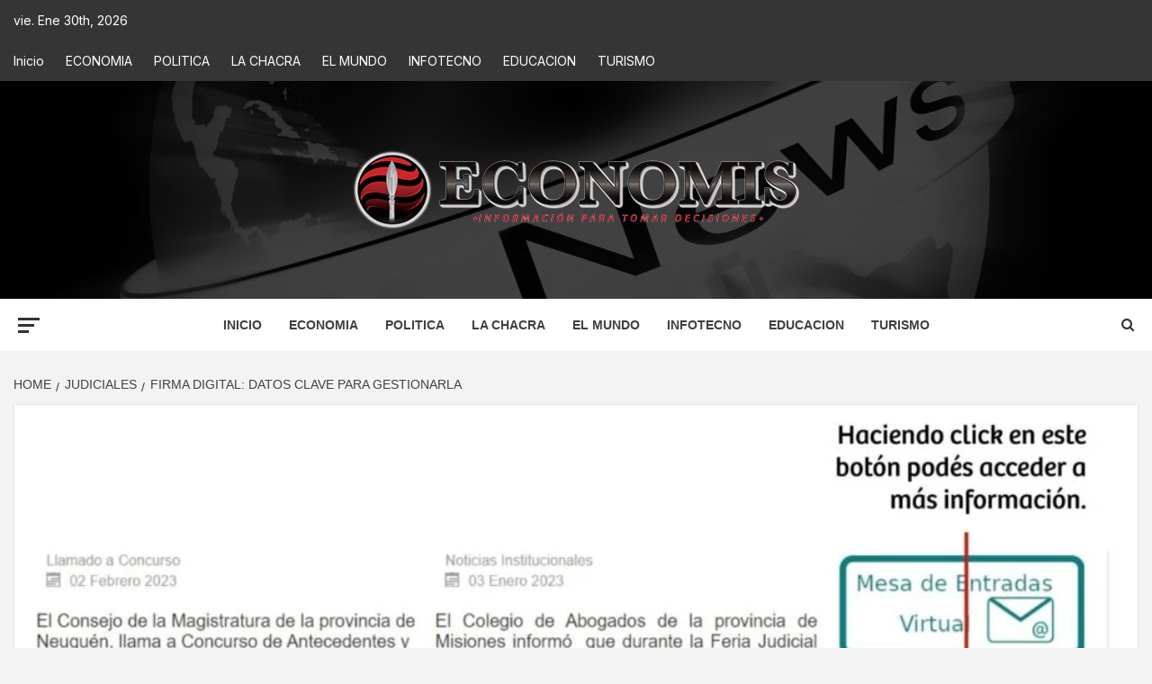

--- FILE ---
content_type: text/html; charset=UTF-8
request_url: https://economis.com.ar/firma-digital-datos-clave-para-gestionarla/
body_size: 27555
content:
<!doctype html>
<html lang="es-AR">
<head>
    <meta charset="UTF-8">
    <meta name="viewport" content="width=device-width, initial-scale=1">
    <link rel="profile" href="http://gmpg.org/xfn/11">

    <meta name='robots' content='index, follow, max-image-preview:large, max-snippet:-1, max-video-preview:-1' />
<!-- Google tag (gtag.js) consent mode dataLayer added by Site Kit -->
<script type="text/javascript" id="google_gtagjs-js-consent-mode-data-layer">
/* <![CDATA[ */
window.dataLayer = window.dataLayer || [];function gtag(){dataLayer.push(arguments);}
gtag('consent', 'default', {"ad_personalization":"denied","ad_storage":"denied","ad_user_data":"denied","analytics_storage":"denied","functionality_storage":"denied","security_storage":"denied","personalization_storage":"denied","region":["AT","BE","BG","CH","CY","CZ","DE","DK","EE","ES","FI","FR","GB","GR","HR","HU","IE","IS","IT","LI","LT","LU","LV","MT","NL","NO","PL","PT","RO","SE","SI","SK"],"wait_for_update":500});
window._googlesitekitConsentCategoryMap = {"statistics":["analytics_storage"],"marketing":["ad_storage","ad_user_data","ad_personalization"],"functional":["functionality_storage","security_storage"],"preferences":["personalization_storage"]};
window._googlesitekitConsents = {"ad_personalization":"denied","ad_storage":"denied","ad_user_data":"denied","analytics_storage":"denied","functionality_storage":"denied","security_storage":"denied","personalization_storage":"denied","region":["AT","BE","BG","CH","CY","CZ","DE","DK","EE","ES","FI","FR","GB","GR","HR","HU","IE","IS","IT","LI","LT","LU","LV","MT","NL","NO","PL","PT","RO","SE","SI","SK"],"wait_for_update":500};
/* ]]> */
</script>
<!-- End Google tag (gtag.js) consent mode dataLayer added by Site Kit -->

	<!-- This site is optimized with the Yoast SEO plugin v26.6 - https://yoast.com/wordpress/plugins/seo/ -->
	<title>Firma digital: datos clave para gestionarla : Economis</title>
	<meta name="description" content="| Firma digital: datos clave para gestionarla" />
	<link rel="canonical" href="https://economis.com.ar/firma-digital-datos-clave-para-gestionarla/" />
	<meta property="og:locale" content="es_ES" />
	<meta property="og:type" content="article" />
	<meta property="og:title" content="Firma digital: datos clave para gestionarla : Economis" />
	<meta property="og:description" content="| Firma digital: datos clave para gestionarla" />
	<meta property="og:url" content="https://economis.com.ar/firma-digital-datos-clave-para-gestionarla/" />
	<meta property="og:site_name" content="Economis" />
	<meta property="article:publisher" content="https://facebook.com/economis.com.ar" />
	<meta property="article:published_time" content="2023-02-03T14:11:33+00:00" />
	<meta property="article:modified_time" content="2023-02-03T14:11:35+00:00" />
	<meta property="og:image" content="https://economis.com.ar/wp-content/uploads/2023/02/IMG-20230203-WA0051.jpg" />
	<meta property="og:image:width" content="1600" />
	<meta property="og:image:height" content="1063" />
	<meta property="og:image:type" content="image/jpeg" />
	<meta name="author" content="Redacción Economis" />
	<meta name="twitter:card" content="summary_large_image" />
	<meta name="twitter:creator" content="@economisiones" />
	<meta name="twitter:site" content="@economisiones" />
	<script type="application/ld+json" class="yoast-schema-graph">{"@context":"https://schema.org","@graph":[{"@type":"NewsArticle","@id":"https://economis.com.ar/firma-digital-datos-clave-para-gestionarla/#article","isPartOf":{"@id":"https://economis.com.ar/firma-digital-datos-clave-para-gestionarla/"},"author":{"name":"Redacción Economis","@id":"https://economis.com.ar/#/schema/person/5eeec94bf25729b5baae27caad0dcfa8"},"headline":"Firma digital: datos clave para gestionarla","datePublished":"2023-02-03T14:11:33+00:00","dateModified":"2023-02-03T14:11:35+00:00","mainEntityOfPage":{"@id":"https://economis.com.ar/firma-digital-datos-clave-para-gestionarla/"},"wordCount":346,"commentCount":0,"publisher":{"@id":"https://economis.com.ar/#organization"},"image":{"@id":"https://economis.com.ar/firma-digital-datos-clave-para-gestionarla/#primaryimage"},"thumbnailUrl":"https://economis.com.ar/wp-content/uploads/2023/02/IMG-20230203-WA0051.jpg","keywords":["FIRMA DIGITAL","Misiones"],"articleSection":["JUDICIALES","Ultimas Noticias"],"inLanguage":"es-AR","potentialAction":[{"@type":"CommentAction","name":"Comment","target":["https://economis.com.ar/firma-digital-datos-clave-para-gestionarla/#respond"]}]},{"@type":["WebPage","ItemPage"],"@id":"https://economis.com.ar/firma-digital-datos-clave-para-gestionarla/","url":"https://economis.com.ar/firma-digital-datos-clave-para-gestionarla/","name":"Firma digital: datos clave para gestionarla : Economis","isPartOf":{"@id":"https://economis.com.ar/#website"},"primaryImageOfPage":{"@id":"https://economis.com.ar/firma-digital-datos-clave-para-gestionarla/#primaryimage"},"image":{"@id":"https://economis.com.ar/firma-digital-datos-clave-para-gestionarla/#primaryimage"},"thumbnailUrl":"https://economis.com.ar/wp-content/uploads/2023/02/IMG-20230203-WA0051.jpg","datePublished":"2023-02-03T14:11:33+00:00","dateModified":"2023-02-03T14:11:35+00:00","description":"| Firma digital: datos clave para gestionarla","breadcrumb":{"@id":"https://economis.com.ar/firma-digital-datos-clave-para-gestionarla/#breadcrumb"},"inLanguage":"es-AR","potentialAction":[{"@type":"ReadAction","target":["https://economis.com.ar/firma-digital-datos-clave-para-gestionarla/"]}]},{"@type":"ImageObject","inLanguage":"es-AR","@id":"https://economis.com.ar/firma-digital-datos-clave-para-gestionarla/#primaryimage","url":"https://economis.com.ar/wp-content/uploads/2023/02/IMG-20230203-WA0051.jpg","contentUrl":"https://economis.com.ar/wp-content/uploads/2023/02/IMG-20230203-WA0051.jpg","width":1600,"height":1063},{"@type":"BreadcrumbList","@id":"https://economis.com.ar/firma-digital-datos-clave-para-gestionarla/#breadcrumb","itemListElement":[{"@type":"ListItem","position":1,"name":"Inicio","item":"https://economis.com.ar/"},{"@type":"ListItem","position":2,"name":"Firma digital: datos clave para gestionarla"}]},{"@type":"WebSite","@id":"https://economis.com.ar/#website","url":"https://economis.com.ar/","name":"Economis","description":"Información para tomar decisiones","publisher":{"@id":"https://economis.com.ar/#organization"},"potentialAction":[{"@type":"SearchAction","target":{"@type":"EntryPoint","urlTemplate":"https://economis.com.ar/?s={search_term_string}"},"query-input":{"@type":"PropertyValueSpecification","valueRequired":true,"valueName":"search_term_string"}}],"inLanguage":"es-AR"},{"@type":"Organization","@id":"https://economis.com.ar/#organization","name":"Economis :: Información para tomar decisiones","url":"https://economis.com.ar/","logo":{"@type":"ImageObject","inLanguage":"es-AR","@id":"https://economis.com.ar/#/schema/logo/image/","url":"https://economis.com.ar/wp-content/uploads/2022/04/logo-transparente.png","contentUrl":"https://economis.com.ar/wp-content/uploads/2022/04/logo-transparente.png","width":500,"height":92,"caption":"Economis :: Información para tomar decisiones"},"image":{"@id":"https://economis.com.ar/#/schema/logo/image/"},"sameAs":["https://facebook.com/economis.com.ar","https://x.com/economisiones"]},{"@type":"Person","@id":"https://economis.com.ar/#/schema/person/5eeec94bf25729b5baae27caad0dcfa8","name":"Redacción Economis","image":{"@type":"ImageObject","inLanguage":"es-AR","@id":"https://economis.com.ar/#/schema/person/image/1a3df651f71d432b005f76b1ab0b75d1","url":"https://economis.com.ar/wp-content/uploads/2023/05/cropped-ECONOMIS-96x96.png","contentUrl":"https://economis.com.ar/wp-content/uploads/2023/05/cropped-ECONOMIS-96x96.png","caption":"Redacción Economis"},"url":"https://economis.com.ar/author/noti_comun/"}]}</script>
	<!-- / Yoast SEO plugin. -->


<link rel='dns-prefetch' href='//static.addtoany.com' />
<link rel='dns-prefetch' href='//www.googletagmanager.com' />
<link rel='dns-prefetch' href='//fonts.googleapis.com' />
<link rel="alternate" type="application/rss+xml" title="Economis &raquo; Feed" href="https://economis.com.ar/feed/" />
<link rel="alternate" type="application/rss+xml" title="Economis &raquo; RSS de los comentarios" href="https://economis.com.ar/comments/feed/" />
<link rel="alternate" title="oEmbed (JSON)" type="application/json+oembed" href="https://economis.com.ar/wp-json/oembed/1.0/embed?url=https%3A%2F%2Feconomis.com.ar%2Ffirma-digital-datos-clave-para-gestionarla%2F" />
<link rel="alternate" title="oEmbed (XML)" type="text/xml+oembed" href="https://economis.com.ar/wp-json/oembed/1.0/embed?url=https%3A%2F%2Feconomis.com.ar%2Ffirma-digital-datos-clave-para-gestionarla%2F&#038;format=xml" />
<style id='wp-img-auto-sizes-contain-inline-css' type='text/css'>
img:is([sizes=auto i],[sizes^="auto," i]){contain-intrinsic-size:3000px 1500px}
/*# sourceURL=wp-img-auto-sizes-contain-inline-css */
</style>

<link rel='stylesheet' id='latest-posts-block-fontawesome-front-css' href='https://economis.com.ar/wp-content/plugins/latest-posts-block-lite/src/assets/fontawesome/css/all.css?ver=1766506686' type='text/css' media='all' />
<link rel='stylesheet' id='latest-posts-block-frontend-block-style-css-css' href='https://economis.com.ar/wp-content/plugins/latest-posts-block-lite/dist/blocks.style.build.css?ver=6.9' type='text/css' media='all' />
<link rel='stylesheet' id='magic-content-box-blocks-fontawesome-front-css' href='https://economis.com.ar/wp-content/plugins/magic-content-box-lite/src/assets/fontawesome/css/all.css?ver=1766506573' type='text/css' media='all' />
<link rel='stylesheet' id='magic-content-box-frontend-block-style-css-css' href='https://economis.com.ar/wp-content/plugins/magic-content-box-lite/dist/blocks.style.build.css?ver=6.9' type='text/css' media='all' />
<style id='wp-emoji-styles-inline-css' type='text/css'>

	img.wp-smiley, img.emoji {
		display: inline !important;
		border: none !important;
		box-shadow: none !important;
		height: 1em !important;
		width: 1em !important;
		margin: 0 0.07em !important;
		vertical-align: -0.1em !important;
		background: none !important;
		padding: 0 !important;
	}
/*# sourceURL=wp-emoji-styles-inline-css */
</style>
<link rel='stylesheet' id='wp-block-library-css' href='https://economis.com.ar/wp-includes/css/dist/block-library/style.min.css?ver=6.9' type='text/css' media='all' />
<style id='wp-block-library-theme-inline-css' type='text/css'>
.wp-block-audio :where(figcaption){color:#555;font-size:13px;text-align:center}.is-dark-theme .wp-block-audio :where(figcaption){color:#ffffffa6}.wp-block-audio{margin:0 0 1em}.wp-block-code{border:1px solid #ccc;border-radius:4px;font-family:Menlo,Consolas,monaco,monospace;padding:.8em 1em}.wp-block-embed :where(figcaption){color:#555;font-size:13px;text-align:center}.is-dark-theme .wp-block-embed :where(figcaption){color:#ffffffa6}.wp-block-embed{margin:0 0 1em}.blocks-gallery-caption{color:#555;font-size:13px;text-align:center}.is-dark-theme .blocks-gallery-caption{color:#ffffffa6}:root :where(.wp-block-image figcaption){color:#555;font-size:13px;text-align:center}.is-dark-theme :root :where(.wp-block-image figcaption){color:#ffffffa6}.wp-block-image{margin:0 0 1em}.wp-block-pullquote{border-bottom:4px solid;border-top:4px solid;color:currentColor;margin-bottom:1.75em}.wp-block-pullquote :where(cite),.wp-block-pullquote :where(footer),.wp-block-pullquote__citation{color:currentColor;font-size:.8125em;font-style:normal;text-transform:uppercase}.wp-block-quote{border-left:.25em solid;margin:0 0 1.75em;padding-left:1em}.wp-block-quote cite,.wp-block-quote footer{color:currentColor;font-size:.8125em;font-style:normal;position:relative}.wp-block-quote:where(.has-text-align-right){border-left:none;border-right:.25em solid;padding-left:0;padding-right:1em}.wp-block-quote:where(.has-text-align-center){border:none;padding-left:0}.wp-block-quote.is-large,.wp-block-quote.is-style-large,.wp-block-quote:where(.is-style-plain){border:none}.wp-block-search .wp-block-search__label{font-weight:700}.wp-block-search__button{border:1px solid #ccc;padding:.375em .625em}:where(.wp-block-group.has-background){padding:1.25em 2.375em}.wp-block-separator.has-css-opacity{opacity:.4}.wp-block-separator{border:none;border-bottom:2px solid;margin-left:auto;margin-right:auto}.wp-block-separator.has-alpha-channel-opacity{opacity:1}.wp-block-separator:not(.is-style-wide):not(.is-style-dots){width:100px}.wp-block-separator.has-background:not(.is-style-dots){border-bottom:none;height:1px}.wp-block-separator.has-background:not(.is-style-wide):not(.is-style-dots){height:2px}.wp-block-table{margin:0 0 1em}.wp-block-table td,.wp-block-table th{word-break:normal}.wp-block-table :where(figcaption){color:#555;font-size:13px;text-align:center}.is-dark-theme .wp-block-table :where(figcaption){color:#ffffffa6}.wp-block-video :where(figcaption){color:#555;font-size:13px;text-align:center}.is-dark-theme .wp-block-video :where(figcaption){color:#ffffffa6}.wp-block-video{margin:0 0 1em}:root :where(.wp-block-template-part.has-background){margin-bottom:0;margin-top:0;padding:1.25em 2.375em}
/*# sourceURL=/wp-includes/css/dist/block-library/theme.min.css */
</style>
<link rel='stylesheet' id='blockspare-frontend-block-style-css-css' href='https://economis.com.ar/wp-content/plugins/blockspare/dist/style-blocks.css?ver=6.9' type='text/css' media='all' />
<link rel='stylesheet' id='blockspare-frontend-banner-style-css-css' href='https://economis.com.ar/wp-content/plugins/blockspare/dist/style-banner_group.css?ver=6.9' type='text/css' media='all' />
<link rel='stylesheet' id='fontawesome-css' href='https://economis.com.ar/wp-content/plugins/blockspare/assets/fontawesome/css/all.css?ver=6.9' type='text/css' media='all' />
<link rel='stylesheet' id='slick-css' href='https://economis.com.ar/wp-content/plugins/blockspare/assets/slick/css/slick.css?ver=6.9' type='text/css' media='all' />
<style id='global-styles-inline-css' type='text/css'>
:root{--wp--preset--aspect-ratio--square: 1;--wp--preset--aspect-ratio--4-3: 4/3;--wp--preset--aspect-ratio--3-4: 3/4;--wp--preset--aspect-ratio--3-2: 3/2;--wp--preset--aspect-ratio--2-3: 2/3;--wp--preset--aspect-ratio--16-9: 16/9;--wp--preset--aspect-ratio--9-16: 9/16;--wp--preset--color--black: #000000;--wp--preset--color--cyan-bluish-gray: #abb8c3;--wp--preset--color--white: #ffffff;--wp--preset--color--pale-pink: #f78da7;--wp--preset--color--vivid-red: #cf2e2e;--wp--preset--color--luminous-vivid-orange: #ff6900;--wp--preset--color--luminous-vivid-amber: #fcb900;--wp--preset--color--light-green-cyan: #7bdcb5;--wp--preset--color--vivid-green-cyan: #00d084;--wp--preset--color--pale-cyan-blue: #8ed1fc;--wp--preset--color--vivid-cyan-blue: #0693e3;--wp--preset--color--vivid-purple: #9b51e0;--wp--preset--gradient--vivid-cyan-blue-to-vivid-purple: linear-gradient(135deg,rgb(6,147,227) 0%,rgb(155,81,224) 100%);--wp--preset--gradient--light-green-cyan-to-vivid-green-cyan: linear-gradient(135deg,rgb(122,220,180) 0%,rgb(0,208,130) 100%);--wp--preset--gradient--luminous-vivid-amber-to-luminous-vivid-orange: linear-gradient(135deg,rgb(252,185,0) 0%,rgb(255,105,0) 100%);--wp--preset--gradient--luminous-vivid-orange-to-vivid-red: linear-gradient(135deg,rgb(255,105,0) 0%,rgb(207,46,46) 100%);--wp--preset--gradient--very-light-gray-to-cyan-bluish-gray: linear-gradient(135deg,rgb(238,238,238) 0%,rgb(169,184,195) 100%);--wp--preset--gradient--cool-to-warm-spectrum: linear-gradient(135deg,rgb(74,234,220) 0%,rgb(151,120,209) 20%,rgb(207,42,186) 40%,rgb(238,44,130) 60%,rgb(251,105,98) 80%,rgb(254,248,76) 100%);--wp--preset--gradient--blush-light-purple: linear-gradient(135deg,rgb(255,206,236) 0%,rgb(152,150,240) 100%);--wp--preset--gradient--blush-bordeaux: linear-gradient(135deg,rgb(254,205,165) 0%,rgb(254,45,45) 50%,rgb(107,0,62) 100%);--wp--preset--gradient--luminous-dusk: linear-gradient(135deg,rgb(255,203,112) 0%,rgb(199,81,192) 50%,rgb(65,88,208) 100%);--wp--preset--gradient--pale-ocean: linear-gradient(135deg,rgb(255,245,203) 0%,rgb(182,227,212) 50%,rgb(51,167,181) 100%);--wp--preset--gradient--electric-grass: linear-gradient(135deg,rgb(202,248,128) 0%,rgb(113,206,126) 100%);--wp--preset--gradient--midnight: linear-gradient(135deg,rgb(2,3,129) 0%,rgb(40,116,252) 100%);--wp--preset--font-size--small: 13px;--wp--preset--font-size--medium: 20px;--wp--preset--font-size--large: 36px;--wp--preset--font-size--x-large: 42px;--wp--preset--spacing--20: 0.44rem;--wp--preset--spacing--30: 0.67rem;--wp--preset--spacing--40: 1rem;--wp--preset--spacing--50: 1.5rem;--wp--preset--spacing--60: 2.25rem;--wp--preset--spacing--70: 3.38rem;--wp--preset--spacing--80: 5.06rem;--wp--preset--shadow--natural: 6px 6px 9px rgba(0, 0, 0, 0.2);--wp--preset--shadow--deep: 12px 12px 50px rgba(0, 0, 0, 0.4);--wp--preset--shadow--sharp: 6px 6px 0px rgba(0, 0, 0, 0.2);--wp--preset--shadow--outlined: 6px 6px 0px -3px rgb(255, 255, 255), 6px 6px rgb(0, 0, 0);--wp--preset--shadow--crisp: 6px 6px 0px rgb(0, 0, 0);}:root { --wp--style--global--content-size: 750px;--wp--style--global--wide-size: 1160px; }:where(body) { margin: 0; }.wp-site-blocks > .alignleft { float: left; margin-right: 2em; }.wp-site-blocks > .alignright { float: right; margin-left: 2em; }.wp-site-blocks > .aligncenter { justify-content: center; margin-left: auto; margin-right: auto; }:where(.wp-site-blocks) > * { margin-block-start: 24px; margin-block-end: 0; }:where(.wp-site-blocks) > :first-child { margin-block-start: 0; }:where(.wp-site-blocks) > :last-child { margin-block-end: 0; }:root { --wp--style--block-gap: 24px; }:root :where(.is-layout-flow) > :first-child{margin-block-start: 0;}:root :where(.is-layout-flow) > :last-child{margin-block-end: 0;}:root :where(.is-layout-flow) > *{margin-block-start: 24px;margin-block-end: 0;}:root :where(.is-layout-constrained) > :first-child{margin-block-start: 0;}:root :where(.is-layout-constrained) > :last-child{margin-block-end: 0;}:root :where(.is-layout-constrained) > *{margin-block-start: 24px;margin-block-end: 0;}:root :where(.is-layout-flex){gap: 24px;}:root :where(.is-layout-grid){gap: 24px;}.is-layout-flow > .alignleft{float: left;margin-inline-start: 0;margin-inline-end: 2em;}.is-layout-flow > .alignright{float: right;margin-inline-start: 2em;margin-inline-end: 0;}.is-layout-flow > .aligncenter{margin-left: auto !important;margin-right: auto !important;}.is-layout-constrained > .alignleft{float: left;margin-inline-start: 0;margin-inline-end: 2em;}.is-layout-constrained > .alignright{float: right;margin-inline-start: 2em;margin-inline-end: 0;}.is-layout-constrained > .aligncenter{margin-left: auto !important;margin-right: auto !important;}.is-layout-constrained > :where(:not(.alignleft):not(.alignright):not(.alignfull)){max-width: var(--wp--style--global--content-size);margin-left: auto !important;margin-right: auto !important;}.is-layout-constrained > .alignwide{max-width: var(--wp--style--global--wide-size);}body .is-layout-flex{display: flex;}.is-layout-flex{flex-wrap: wrap;align-items: center;}.is-layout-flex > :is(*, div){margin: 0;}body .is-layout-grid{display: grid;}.is-layout-grid > :is(*, div){margin: 0;}body{padding-top: 0px;padding-right: 0px;padding-bottom: 0px;padding-left: 0px;}a:where(:not(.wp-element-button)){text-decoration: none;}:root :where(.wp-element-button, .wp-block-button__link){background-color: #32373c;border-width: 0;color: #fff;font-family: inherit;font-size: inherit;font-style: inherit;font-weight: inherit;letter-spacing: inherit;line-height: inherit;padding-top: calc(0.667em + 2px);padding-right: calc(1.333em + 2px);padding-bottom: calc(0.667em + 2px);padding-left: calc(1.333em + 2px);text-decoration: none;text-transform: inherit;}.has-black-color{color: var(--wp--preset--color--black) !important;}.has-cyan-bluish-gray-color{color: var(--wp--preset--color--cyan-bluish-gray) !important;}.has-white-color{color: var(--wp--preset--color--white) !important;}.has-pale-pink-color{color: var(--wp--preset--color--pale-pink) !important;}.has-vivid-red-color{color: var(--wp--preset--color--vivid-red) !important;}.has-luminous-vivid-orange-color{color: var(--wp--preset--color--luminous-vivid-orange) !important;}.has-luminous-vivid-amber-color{color: var(--wp--preset--color--luminous-vivid-amber) !important;}.has-light-green-cyan-color{color: var(--wp--preset--color--light-green-cyan) !important;}.has-vivid-green-cyan-color{color: var(--wp--preset--color--vivid-green-cyan) !important;}.has-pale-cyan-blue-color{color: var(--wp--preset--color--pale-cyan-blue) !important;}.has-vivid-cyan-blue-color{color: var(--wp--preset--color--vivid-cyan-blue) !important;}.has-vivid-purple-color{color: var(--wp--preset--color--vivid-purple) !important;}.has-black-background-color{background-color: var(--wp--preset--color--black) !important;}.has-cyan-bluish-gray-background-color{background-color: var(--wp--preset--color--cyan-bluish-gray) !important;}.has-white-background-color{background-color: var(--wp--preset--color--white) !important;}.has-pale-pink-background-color{background-color: var(--wp--preset--color--pale-pink) !important;}.has-vivid-red-background-color{background-color: var(--wp--preset--color--vivid-red) !important;}.has-luminous-vivid-orange-background-color{background-color: var(--wp--preset--color--luminous-vivid-orange) !important;}.has-luminous-vivid-amber-background-color{background-color: var(--wp--preset--color--luminous-vivid-amber) !important;}.has-light-green-cyan-background-color{background-color: var(--wp--preset--color--light-green-cyan) !important;}.has-vivid-green-cyan-background-color{background-color: var(--wp--preset--color--vivid-green-cyan) !important;}.has-pale-cyan-blue-background-color{background-color: var(--wp--preset--color--pale-cyan-blue) !important;}.has-vivid-cyan-blue-background-color{background-color: var(--wp--preset--color--vivid-cyan-blue) !important;}.has-vivid-purple-background-color{background-color: var(--wp--preset--color--vivid-purple) !important;}.has-black-border-color{border-color: var(--wp--preset--color--black) !important;}.has-cyan-bluish-gray-border-color{border-color: var(--wp--preset--color--cyan-bluish-gray) !important;}.has-white-border-color{border-color: var(--wp--preset--color--white) !important;}.has-pale-pink-border-color{border-color: var(--wp--preset--color--pale-pink) !important;}.has-vivid-red-border-color{border-color: var(--wp--preset--color--vivid-red) !important;}.has-luminous-vivid-orange-border-color{border-color: var(--wp--preset--color--luminous-vivid-orange) !important;}.has-luminous-vivid-amber-border-color{border-color: var(--wp--preset--color--luminous-vivid-amber) !important;}.has-light-green-cyan-border-color{border-color: var(--wp--preset--color--light-green-cyan) !important;}.has-vivid-green-cyan-border-color{border-color: var(--wp--preset--color--vivid-green-cyan) !important;}.has-pale-cyan-blue-border-color{border-color: var(--wp--preset--color--pale-cyan-blue) !important;}.has-vivid-cyan-blue-border-color{border-color: var(--wp--preset--color--vivid-cyan-blue) !important;}.has-vivid-purple-border-color{border-color: var(--wp--preset--color--vivid-purple) !important;}.has-vivid-cyan-blue-to-vivid-purple-gradient-background{background: var(--wp--preset--gradient--vivid-cyan-blue-to-vivid-purple) !important;}.has-light-green-cyan-to-vivid-green-cyan-gradient-background{background: var(--wp--preset--gradient--light-green-cyan-to-vivid-green-cyan) !important;}.has-luminous-vivid-amber-to-luminous-vivid-orange-gradient-background{background: var(--wp--preset--gradient--luminous-vivid-amber-to-luminous-vivid-orange) !important;}.has-luminous-vivid-orange-to-vivid-red-gradient-background{background: var(--wp--preset--gradient--luminous-vivid-orange-to-vivid-red) !important;}.has-very-light-gray-to-cyan-bluish-gray-gradient-background{background: var(--wp--preset--gradient--very-light-gray-to-cyan-bluish-gray) !important;}.has-cool-to-warm-spectrum-gradient-background{background: var(--wp--preset--gradient--cool-to-warm-spectrum) !important;}.has-blush-light-purple-gradient-background{background: var(--wp--preset--gradient--blush-light-purple) !important;}.has-blush-bordeaux-gradient-background{background: var(--wp--preset--gradient--blush-bordeaux) !important;}.has-luminous-dusk-gradient-background{background: var(--wp--preset--gradient--luminous-dusk) !important;}.has-pale-ocean-gradient-background{background: var(--wp--preset--gradient--pale-ocean) !important;}.has-electric-grass-gradient-background{background: var(--wp--preset--gradient--electric-grass) !important;}.has-midnight-gradient-background{background: var(--wp--preset--gradient--midnight) !important;}.has-small-font-size{font-size: var(--wp--preset--font-size--small) !important;}.has-medium-font-size{font-size: var(--wp--preset--font-size--medium) !important;}.has-large-font-size{font-size: var(--wp--preset--font-size--large) !important;}.has-x-large-font-size{font-size: var(--wp--preset--font-size--x-large) !important;}
:root :where(.wp-block-pullquote){font-size: 1.5em;line-height: 1.6;}
/*# sourceURL=global-styles-inline-css */
</style>
<link rel='stylesheet' id='inf-font-awesome-css' href='https://economis.com.ar/wp-content/plugins/blog-designer-pack/assets/css/font-awesome.min.css?ver=4.0.7' type='text/css' media='all' />
<link rel='stylesheet' id='owl-carousel-css' href='https://economis.com.ar/wp-content/plugins/blog-designer-pack/assets/css/owl.carousel.min.css?ver=4.0.7' type='text/css' media='all' />
<link rel='stylesheet' id='bdpp-public-style-css' href='https://economis.com.ar/wp-content/plugins/blog-designer-pack/assets/css/bdpp-public.min.css?ver=4.0.7' type='text/css' media='all' />
<link rel='stylesheet' id='elespare-icons-css' href='https://economis.com.ar/wp-content/plugins/elespare/assets/font/elespare-icons.css?ver=3.3.10' type='text/css' media='all' />
<link rel='stylesheet' id='elementor-icons-css' href='https://economis.com.ar/wp-content/plugins/elementor/assets/lib/eicons/css/elementor-icons.min.css?ver=5.45.0' type='text/css' media='all' />
<link rel='stylesheet' id='elementor-frontend-css' href='https://economis.com.ar/wp-content/plugins/elementor/assets/css/frontend.min.css?ver=3.34.0' type='text/css' media='all' />
<link rel='stylesheet' id='elementor-post-330080-css' href='https://economis.com.ar/wp-content/uploads/elementor/css/post-330080.css?ver=1767646556' type='text/css' media='all' />
<link rel='stylesheet' id='elespare-posts-grid-css' href='https://economis.com.ar/wp-content/plugins/elespare/dist/elespare.style.build.min.css?ver=3.3.7' type='text/css' media='all' />
<link rel='stylesheet' id='aft-icons-css' href='https://economis.com.ar/wp-content/themes/magazine-7/assets/icons/style.css?ver=6.9' type='text/css' media='all' />
<link rel='stylesheet' id='bootstrap-css' href='https://economis.com.ar/wp-content/themes/magazine-7/assets/bootstrap/css/bootstrap.min.css?ver=6.9' type='text/css' media='all' />
<link rel='stylesheet' id='sidr-css' href='https://economis.com.ar/wp-content/themes/magazine-7/assets/sidr/css/jquery.sidr.dark.css?ver=6.9' type='text/css' media='all' />
<link rel='stylesheet' id='magnific-popup-css' href='https://economis.com.ar/wp-content/themes/magazine-7/assets/magnific-popup/magnific-popup.css?ver=6.9' type='text/css' media='all' />
<link rel='stylesheet' id='magazine-7-google-fonts-css' href='https://fonts.googleapis.com/css?family=Source%20Sans%20Pro:400,400i,700,700i|Montserrat:400,700&#038;subset=latin,latin-ext' type='text/css' media='all' />
<link rel='stylesheet' id='magazine-7-style-css' href='https://economis.com.ar/wp-content/themes/magazine-7/style.css?ver=3.2.4' type='text/css' media='all' />
<link rel='stylesheet' id='addtoany-css' href='https://economis.com.ar/wp-content/plugins/add-to-any/addtoany.min.css?ver=1.16' type='text/css' media='all' />
<style id='addtoany-inline-css' type='text/css'>
.addtoany_header{color: #111111; float: left;}
/*# sourceURL=addtoany-inline-css */
</style>
<link rel='stylesheet' id='ele-blog-font-css' href='//fonts.googleapis.com/css?family=Inter%3A300%2C400%2C500%2C600%2C700%26display%3Dswa%22&#038;ver=1.0.0' type='text/css' media='all' />
<link rel='stylesheet' id='ele-blog-grid-css' href='https://economis.com.ar/wp-content/plugins/ele-blog/assets/css/ele-blog-grid.css?ver=1.0.0' type='text/css' media='all' />
<link rel='stylesheet' id='eblog-global-css' href='https://economis.com.ar/wp-content/plugins/ele-blog/assets/css/ele-blog-global.css?ver=1.0.0' type='text/css' media='all' />
<link rel='stylesheet' id='owl-css' href='https://economis.com.ar/wp-content/plugins/ele-blog/assets/css/owl.min.css?ver=1.0.0' type='text/css' media='all' />
<link rel='stylesheet' id='ele-blog-main-css' href='https://economis.com.ar/wp-content/plugins/ele-blog/assets/css/ele-blog-styles.css?ver=1.0.0' type='text/css' media='all' />
<link rel='stylesheet' id='elementor-gf-local-roboto-css' href='https://economis.com.ar/wp-content/uploads/elementor/google-fonts/css/roboto.css?ver=1744808269' type='text/css' media='all' />
<link rel='stylesheet' id='elementor-gf-local-robotoslab-css' href='https://economis.com.ar/wp-content/uploads/elementor/google-fonts/css/robotoslab.css?ver=1744808287' type='text/css' media='all' />
<script type="text/javascript" src="https://economis.com.ar/wp-includes/js/jquery/jquery.min.js?ver=3.7.1" id="jquery-core-js"></script>
<script type="text/javascript" src="https://economis.com.ar/wp-includes/js/jquery/jquery-migrate.min.js?ver=3.4.1" id="jquery-migrate-js"></script>
<script type="text/javascript" src="https://economis.com.ar/wp-content/plugins/blockspare/assets/js/countup/waypoints.min.js?ver=6.9" id="waypoint-js"></script>
<script type="text/javascript" src="https://economis.com.ar/wp-content/plugins/blockspare/assets/js/countup/jquery.counterup.min.js?ver=1" id="countup-js"></script>
<script type="text/javascript" id="addtoany-core-js-before">
/* <![CDATA[ */
window.a2a_config=window.a2a_config||{};a2a_config.callbacks=[];a2a_config.overlays=[];a2a_config.templates={};a2a_localize = {
	Share: "Share",
	Save: "Save",
	Subscribe: "Subscribe",
	Email: "Email",
	Bookmark: "Bookmark",
	ShowAll: "Show all",
	ShowLess: "Show less",
	FindServices: "Find service(s)",
	FindAnyServiceToAddTo: "Instantly find any service to add to",
	PoweredBy: "Powered by",
	ShareViaEmail: "Share via email",
	SubscribeViaEmail: "Subscribe via email",
	BookmarkInYourBrowser: "Bookmark in your browser",
	BookmarkInstructions: "Press Ctrl+D or \u2318+D to bookmark this page",
	AddToYourFavorites: "Add to your favorites",
	SendFromWebOrProgram: "Send from any email address or email program",
	EmailProgram: "Email program",
	More: "More&#8230;",
	ThanksForSharing: "Thanks for sharing!",
	ThanksForFollowing: "Thanks for following!"
};

a2a_config.icon_color="#d8d8d8,#000000";

//# sourceURL=addtoany-core-js-before
/* ]]> */
</script>
<script type="text/javascript" defer src="https://static.addtoany.com/menu/page.js" id="addtoany-core-js"></script>
<script type="text/javascript" defer src="https://economis.com.ar/wp-content/plugins/add-to-any/addtoany.min.js?ver=1.1" id="addtoany-jquery-js"></script>

<!-- Google tag (gtag.js) snippet added by Site Kit -->
<!-- Google Analytics snippet added by Site Kit -->
<script type="text/javascript" src="https://www.googletagmanager.com/gtag/js?id=G-7FJ658HXJ2" id="google_gtagjs-js" async></script>
<script type="text/javascript" id="google_gtagjs-js-after">
/* <![CDATA[ */
window.dataLayer = window.dataLayer || [];function gtag(){dataLayer.push(arguments);}
gtag("set","linker",{"domains":["economis.com.ar"]});
gtag("js", new Date());
gtag("set", "developer_id.dZTNiMT", true);
gtag("config", "G-7FJ658HXJ2");
//# sourceURL=google_gtagjs-js-after
/* ]]> */
</script>
<link rel="https://api.w.org/" href="https://economis.com.ar/wp-json/" /><link rel="alternate" title="JSON" type="application/json" href="https://economis.com.ar/wp-json/wp/v2/posts/293593" /><link rel="EditURI" type="application/rsd+xml" title="RSD" href="https://economis.com.ar/xmlrpc.php?rsd" />
<meta name="generator" content="WordPress 6.9" />
<link rel='shortlink' href='https://economis.com.ar/?p=293593' />
<meta name="generator" content="Site Kit by Google 1.168.0" />  <script src="https://cdn.onesignal.com/sdks/web/v16/OneSignalSDK.page.js" defer></script>
  <script>
          window.OneSignalDeferred = window.OneSignalDeferred || [];
          OneSignalDeferred.push(async function(OneSignal) {
            await OneSignal.init({
              appId: "ddefb288-a85a-4d19-a610-17d5251b4db5",
              serviceWorkerOverrideForTypical: true,
              path: "https://economis.com.ar/wp-content/plugins/onesignal-free-web-push-notifications/sdk_files/",
              serviceWorkerParam: { scope: "/wp-content/plugins/onesignal-free-web-push-notifications/sdk_files/push/onesignal/" },
              serviceWorkerPath: "OneSignalSDKWorker.js",
            });
          });

          // Unregister the legacy OneSignal service worker to prevent scope conflicts
          if (navigator.serviceWorker) {
            navigator.serviceWorker.getRegistrations().then((registrations) => {
              // Iterate through all registered service workers
              registrations.forEach((registration) => {
                // Check the script URL to identify the specific service worker
                if (registration.active && registration.active.scriptURL.includes('OneSignalSDKWorker.js.php')) {
                  // Unregister the service worker
                  registration.unregister().then((success) => {
                    if (success) {
                      console.log('OneSignalSW: Successfully unregistered:', registration.active.scriptURL);
                    } else {
                      console.log('OneSignalSW: Failed to unregister:', registration.active.scriptURL);
                    }
                  });
                }
              });
            }).catch((error) => {
              console.error('Error fetching service worker registrations:', error);
            });
        }
        </script>
<link href="https://trinitymedia.ai/" rel="preconnect" crossorigin="anonymous" />
<link href="https://vd.trinitymedia.ai/" rel="preconnect" crossorigin="anonymous" />

<!-- Google AdSense meta tags added by Site Kit -->
<meta name="google-adsense-platform-account" content="ca-host-pub-2644536267352236">
<meta name="google-adsense-platform-domain" content="sitekit.withgoogle.com">
<!-- End Google AdSense meta tags added by Site Kit -->
<meta name="generator" content="Elementor 3.34.0; features: additional_custom_breakpoints; settings: css_print_method-external, google_font-enabled, font_display-swap">
			<style>
				.e-con.e-parent:nth-of-type(n+4):not(.e-lazyloaded):not(.e-no-lazyload),
				.e-con.e-parent:nth-of-type(n+4):not(.e-lazyloaded):not(.e-no-lazyload) * {
					background-image: none !important;
				}
				@media screen and (max-height: 1024px) {
					.e-con.e-parent:nth-of-type(n+3):not(.e-lazyloaded):not(.e-no-lazyload),
					.e-con.e-parent:nth-of-type(n+3):not(.e-lazyloaded):not(.e-no-lazyload) * {
						background-image: none !important;
					}
				}
				@media screen and (max-height: 640px) {
					.e-con.e-parent:nth-of-type(n+2):not(.e-lazyloaded):not(.e-no-lazyload),
					.e-con.e-parent:nth-of-type(n+2):not(.e-lazyloaded):not(.e-no-lazyload) * {
						background-image: none !important;
					}
				}
			</style>
			        <style type="text/css">
                        .site-title,
            .site-description {
                position: absolute;
                clip: rect(1px, 1px, 1px, 1px);
            }

                        .elementor-template-full-width .elementor-section.elementor-section-full_width > .elementor-container,
            .elementor-template-full-width .elementor-section.elementor-section-boxed > .elementor-container{
                max-width: 1170px;
            }
            @media (min-width: 1600px){
                .elementor-template-full-width .elementor-section.elementor-section-full_width > .elementor-container,
                .elementor-template-full-width .elementor-section.elementor-section-boxed > .elementor-container{
                    max-width: 1570px;
                }
            }

        </style>
        <link rel="icon" href="https://economis.com.ar/wp-content/uploads/2021/09/favicon-1-3.ico" sizes="32x32" />
<link rel="icon" href="https://economis.com.ar/wp-content/uploads/2021/09/favicon-1-3.ico" sizes="192x192" />
<link rel="apple-touch-icon" href="https://economis.com.ar/wp-content/uploads/2021/09/favicon-1-3.ico" />
<meta name="msapplication-TileImage" content="https://economis.com.ar/wp-content/uploads/2021/09/favicon-1-3.ico" />
		<style type="text/css" id="wp-custom-css">
			.container .row .col-sm-12,
.col-sm-12{
	padding-left:0px;
	padding-right:0px;
}
.main-slider {

    margin-bottom: 5px;
} 
figure {
    margin: 10px 0;
}
.spotlight-post, .single-column-posts, #secondary .widget, article .entry-content-wrap, article .comments-area, article .em-posts-promotions .widget {

      margin: 0px 0px 10px 0px;
 
}

.site-content, .container {
        width: 100%;
    }
.elementor{
	 width: 100%;
}
.e-con {
	-content-width: 100%;
}
.e-con>.e-con-inner {
	    width: 100%;
    max-width: 100%;
}
    .eblog-container {
        max-width: 100%;
    }
.elementor-330105 .elementor-element.elementor-element-ce450a1 .eblog-single-inner .inner-title a{
        max-width: 100%;
		color: #bb1919;
    font-style: italic;
    font-size: 14px;
    font-weight: 600;
    line-height: 7px;
  
    }


figure {
    margin: 20px 0;
}
.banner-promotions-wrapper .container{
	width:100%;
	padding-left:0px;
		padding-right:0px;
}
.banner-promotions-wrapper .container a img{
	width:100%;
}

#block-18 ul.social-share {
    margin: 0;
    padding: 0;
    overflow: hidden;
}

#block-18 ul.social-share li {
    width: 48%;
    float: left;
    list-style: none;
    margin-right: 4%;
    margin-bottom: 10px;
    overflow: hidden;
    background: #222222;
}
#block-18 ul.social-share li a:hover {
    opacity: 0.7;
}
#block-18 ul.social-share li a.facebook {
    background: #436feb;
}



#block-18 ul.social-share li a.rss {
    background: #f0771e;
}
#block-18 ul.social-share li a.twitter {
    background: #43c9eb;
}
#block-18 ul.social-share li a {
    display: inline-block;
    text-decoration: none;
    transition: all 0.2s ease-in-out;
    -moz-transition: all 0.2s ease-in-out;
    -webkit-transition: all 0.2s ease-in-out;
    -o-transition: all 0.2s ease-in-out;
    float: left;
    width: 40px;
    height: 40px;
    color: #ffffff;
    text-align: center;
    position: relative;
    line-height: 40px;
    font-size: 14px;
    margin-right: 16px;
}
.elespare-content-wrapper .social-network-addtoany{
   
    width: 100%;
    padding-top: 10px;
    float: left;
}
.elespare-content-wrapper .social-network-addtoany a.a2a_button_facebook,
.elespare-content-wrapper .social-network-addtoany a.a2a_button_whatsapp,
.elespare-content-wrapper .social-network-addtoany a.a2a_button_twitter,
.elespare-content-wrapper .social-network-addtoany a.a2a_button_linkedin,
.elespare-content-wrapper .social-network-addtoany a.a2a_button_telegram
{
   
    float: left;
}
.eblog-single-inner.style-10 {
   box-shadow:0;
   
}
.elespare-posts-wrap .elespare-posts-grid-post-items .elespare-content-wrapper .elespare-metadata span a svg,
 .elespare-posts-wrap .elespare-posts-slider-post-items .elespare-content-wrapper .elespare-metadata span a svg{
    width: 20px;
    height: 29px;
    margin-inline-end: 5px;
}
.entry-content .elementor-widget-container .eblog-single-inner {
	display: block;
}
.eblog-single-inner.style-10 .content-box {
    padding: 5px 5px;
}
.entry-content .elementor-widget-container .eblog-single-inner
.e-book-author-inner .author-img , .entry-content .elementor-widget-container .eblog-single-inner  .author-details
{
	  
  width: 100%;
    text-align: center;
    padding: 2px;
	line-height: 1em;
   
}

.entry-content .elementor-widget-container .eblog-single-inner
.e-book-author-inner .author-img img {
	    height: 150px;
    width: 150px;
    border-radius: 50%;
    margin: 14px;
}


.entry-content .elementor-widget-container .eblog-single-inner .author-details a{
	
	font-weight: 700;
	    font-size: 13px;
    text-transform: uppercase;
	    font-family: 'Montserrat:400,700', sans-serif;
}

.eblog-single-inner .inner-title {
    font-size: 21px;
    text-transform: capitalize;
    font-weight: 700;
    position: relative;
    margin-bottom: 15px;
    line-height: 1;
    margin-top: 0;
}
.entry-content .elementor-widget-container .eblog-single-inner .author-details a:hover{
	  color: #009cff;
}
.elementor-330105   .eblog-single-inner .inner-title  {
   text-align: center;
	    margin: 0;
    position: relative;
    top: 50%;
    transform: translateY(-50%);
}
.elementor-330105 .elementor-element.elementor-element-ce450a1 .eblog-single-inner .inner-title a {
       color: #222;
    font-size: 16px;
    font-weight: 400;
    line-height: 23px;
	 font-family: 'Montserrat:400,700', sans-serif;
}
}
.hentry .entry-header-details  p.author-links{
	font-size: 15px;	
}

.page-content p, .entry-content p, .entry-summary p {
  letter-spacing: -0.12px;
	padding: 10px 0px;
    line-height: 27px;
}
.entry-header-details .post-excerpt {
    font-size: 17px;
    margin: 10px 0;
    line-height: 27px;
    margin-top: 20px;
}
.social-icons{
	display: inline-block;
    list-style: none;
    width: 100%;
	    text-align: right;
    float: right;
}
.social-icons li{
	display: inline-block;
    list-style: none;
    text-align: right;
    margin: 3px;
	
}
.social-widget-net{
	
}
.social-widget-net ul.social-share {
    margin: 0;
    padding: 0;
    overflow: hidden;
}
.social-widget-net ul.social-share li {
    width: 40%;
    float: left;
    list-style: none;
    margin-right: 4%;
    margin-bottom: 10px;
    overflow: hidden;
    background: #222222;
	padding-bottom: 0px;
}
.social-widget-net ul.social-share li a {
    display: inline-block;
    text-decoration: none;
    transition: all 0.2s ease-in-out;
    -moz-transition: all 0.2s ease-in-out;
    -webkit-transition: all 0.2s ease-in-out;
    -o-transition: all 0.2s ease-in-out;
    float: left;
    width: 40px;
    height: 40px;
    color: #ffffff;
    text-align: center;
    position: relative;
    line-height: 40px;
    font-size: 14px;
    margin-right: 16px;
}
.social-widget-net ul.social-share li a.rss {
    background: #CC0000;
}
.social-widget-net ul.social-share li a.rss:after {
    border: 4px solid #CC0000;
    border-right-color: transparent;
    border-bottom-color: transparent;
    border-top-color: transparent;
}
.social-widget-net ul.social-share li a.twitter {
    background: #43c9eb;
}
.social-widget-net ul.social-share li a.facebook:after {
    border: 4px solid #436feb;
    border-right-color: transparent;
    border-bottom-color: transparent;
    border-top-color: transparent;
}
.social-widget-net ul.social-share li a.facebook {
    background: #436feb;
}
.social-widget-net ul.social-share li a.twitter:after {
    border: 4px solid #43c9eb;
    border-right-color: transparent;
    border-bottom-color: transparent;
    border-top-color: transparent;
}
.social-widget-net ul.social-share li a.instagram {
    background: #cc2f94;
}
.social-widget-net ul.social-share li a.instagram:after {
    border: 4px solid #cc2f94;
    border-right-color: transparent;
    border-bottom-color: transparent;
    border-top-color: transparent;
}
.social-widget-net ul.social-share li span.number {
    color: #ffffff;
    margin-top: 5px;
}
.social-widget-net ul.social-share li span {
    display: block;
    margin: 0;
    color: #999999;
    font-size: 12px;
    font-weight: 700;
    line-height: 15px;
}
.social-widget-net ul.social-share li a:after {
    content: '';
    position: absolute;
    top: 50%;
    margin-top: -4px;
    left: 100%;
    width: 0;
    height: 0;
}
.elementor-widget-post-grid .elespare-grid-wrap.has-background .elespare-posts-wrap.elespare-light .elespare-posts-grid-post-items .elespare-content-wrapper {
    background-color: transparent;
}
.slider-figcaption-1 .slide-title a, .slider-figcaption a {
    color: #ffffff;
text-shadow: 4px 4px 5px rgba(0, 0, 0, 1), 0px 5px 13px rgba(0, 0, 0, 1);
    padding: 3px;
}
.related_content{
	background: #eee;
    padding: 16px;
    border: 1px solid;
}
.related_content     #primary .widget-title {
	font-size: 25px;
    margin-bottom: 10px;
}
ul.related-posts.extended_view, ul.related_du-posts.extended_view {
    margin: 0;
    padding: 0;
    list-style: none;
    display: flex;
	  overflow: hidden;
    flex-direction: row;
}
li.related-post.extended_view, li.related_du-post.extended_view {
  overflow: hidden;
    width: 250px;
    height: 250px;
    margin-right: 10px;
}
.extended_view img{
width: 250px;
	height: 250px;}

.extended_view span.related-post-title{
	    font-weight: 600;
    font-size: 18px;
    width: 250px;
    background: #F7F6F6;
    color: #000000;
    padding: 2px;
    text-wrap: initial;
    text-align: center;
    height: 73px;
}

#scroll-up {
    position: fixed;
    z-index: 8000;
    bottom: 75px;
    right: 20px;
    display: none;
    width: 50px;
    height: 50px;
    font-size: 14px;
    line-height: 47px;
    text-align: center;
    text-decoration: none;
    cursor: pointer;
    background: #9E0B0B;
    opacity: 1 !important;
    border: 4px solid #fff;
}
#scroll-up i:before {
    font-style: normal;
    position: absolute;
    left: 50%;
    top: 9px;
    transform: translateX(-50%);
    font-size: 18px;
}

.ia-textavoice-content {}
.ia-textavoice-content button{
	background: #9E0B0B;
    height: 36px;
    width: 250px;
}

.ia-textavoice-content button span {
    font-size: 19px;
}
#laboral-class{
	    border: 2px solid #9E2515;
}
}
#laboral-class .elespare-content-wrapper h4{
	
}
.comments-area .comments-title {
   font-size: 17px;
    color: #9E2515;
    text-transform: none;
}
.comments-area .comment-respond {
       width: 90%;
    margin: 0 auto;
    border: 2px solid #9E2515;
    padding: 26px;
}
 .comments-area .comment-respond .comment-form-email label {
    width: 200px;
}
input[type="submit"]{
	background: #9E2515;
}
.entry-content.pp-multiple-authors-boxes-wrapper .ppma-author-category-wrap{
	background: #999;
	align-content: flex-end;
	
}

.pp-multiple-authors-layout-boxed ul li{
	list-style: none;
   display: block;
    min-height: 120px;
    border: 1px solid #999;
    padding: 0.5em;
    margin-bottom: 1em;
    float: left;
    margin-left: 0;
    width: 250px;
    margin-right: 20px;
}
.pp-multiple-authors-layout-boxed ul li .pp-author-boxes-avatar{
width: 200px;
    margin: 0 auto;
	align-content: center;
}
.pp-multiple-authors-layout-boxed ul li .pp-author-boxes-avatar .avatar-image{
	text-align: center;
}
.pp-multiple-authors-layout-boxed ul li .pp-author-boxes-avatar .avatar-image image{
	
}
.pp-multiple-authors-layout-boxed .multiple-authors-name a{
	font-size: 16px;
    line-height: 8px;
	
}
.primary-footer {
    padding-top: 35px;
    padding-left: 20px;
    padding-right: 20px;
}
.container .row .col-sm-12, .col-sm-12 {
    padding-left: 10px;
    padding-right: 10px;
}
.wp-post-author-wrap {display:none;}
h3.awpa-title{
	display:none;
}		</style>
		</head>

<body class="wp-singular post-template-default single single-post postid-293593 single-format-standard wp-custom-logo wp-embed-responsive wp-theme-magazine-7 metaslider-plugin full-width-content elementor-default elementor-kit-330080">
    

<div id="page" class="site">
    <a class="skip-link screen-reader-text" href="#content">Skip to content</a>

<div class="magazine-7-woocommerce-store-notice">
    </div>
    <div class="top-masthead">

        <div class="container">
            <div class="row">
                                    <div class="col-xs-12 col-sm-12 col-md-8 device-center">
                                                    <span class="topbar-date">
                                        vie. Ene 30th, 2026                                     </span>

                        
                        <div class="top-navigation"><ul id="top-menu" class="menu"><li id="menu-item-331014" class="menu-item menu-item-type-post_type menu-item-object-page menu-item-home menu-item-331014"><a href="https://economis.com.ar/">Inicio</a></li>
<li id="menu-item-215712" class="menu-item menu-item-type-taxonomy menu-item-object-category menu-item-215712"><a href="https://economis.com.ar/cat/economia/">ECONOMIA</a></li>
<li id="menu-item-215715" class="menu-item menu-item-type-taxonomy menu-item-object-category menu-item-215715"><a href="https://economis.com.ar/cat/politica/">POLITICA</a></li>
<li id="menu-item-215716" class="menu-item menu-item-type-taxonomy menu-item-object-category menu-item-215716"><a href="https://economis.com.ar/cat/produccion/">LA CHACRA</a></li>
<li id="menu-item-215714" class="menu-item menu-item-type-taxonomy menu-item-object-category menu-item-215714"><a href="https://economis.com.ar/cat/el-mundo/">EL MUNDO</a></li>
<li id="menu-item-215761" class="menu-item menu-item-type-taxonomy menu-item-object-category menu-item-215761"><a href="https://economis.com.ar/cat/infotecno/">INFOTECNO</a></li>
<li id="menu-item-215713" class="menu-item menu-item-type-taxonomy menu-item-object-category menu-item-215713"><a href="https://economis.com.ar/cat/educacion/">EDUCACION</a></li>
<li id="menu-item-240500" class="menu-item menu-item-type-taxonomy menu-item-object-category menu-item-240500"><a href="https://economis.com.ar/cat/turismo/">TURISMO</a></li>
</ul></div>                    </div>
                                                    <div class="col-xs-12 col-sm-12 col-md-4 pull-right">
                                            </div>
                            </div>
        </div>
    </div> <!--    Topbar Ends-->
<header id="masthead" class="site-header">
        <div class="masthead-banner data-bg" data-background="https://economis.com.ar/wp-content/uploads/2023/09/cropped-fondo.png">
        <div class="container">
            <div class="row">
                <div class="col-md-12">
                    <div class="site-branding">
                        <a href="https://economis.com.ar/" class="custom-logo-link" rel="home"><img width="500" height="92" src="https://economis.com.ar/wp-content/uploads/2022/04/cropped-logo-transparente.png" class="custom-logo" alt="Economis" decoding="async" srcset="https://economis.com.ar/wp-content/uploads/2022/04/cropped-logo-transparente.png 500w, https://economis.com.ar/wp-content/uploads/2022/04/cropped-logo-transparente-300x55.png 300w" sizes="(max-width: 500px) 100vw, 500px" /></a>                            <p class="site-title font-family-1">
                                <a href="https://economis.com.ar/" rel="home">Economis</a>
                            </p>
                        
                                                    <p class="site-description">Información para tomar decisiones</p>
                                            </div>
                </div>
            </div>
        </div>
    </div>
    <nav id="site-navigation" class="main-navigation">
        <div class="container">
            <div class="row">
                <div class="col-md-12">
                    <div class="navigation-container">
                                                    <span class="offcanvas">
                                     <a href="#offcanvasCollapse" class="offcanvas-nav">
                                           <div class="offcanvas-menu">
                                               <span class="mbtn-top"></span>
                                               <span class="mbtn-mid"></span>
                                               <span class="mbtn-bot"></span>
                                           </div>
                                       </a>
                                </span>
                        
                        <span class="toggle-menu" aria-controls="primary-menu" aria-expanded="false">
                                <span class="screen-reader-text">Primary Menu</span>
                                 <i class="ham"></i>
                            </span>

                        <div class="menu main-menu"><ul id="primary-menu" class="menu"><li class="menu-item menu-item-type-post_type menu-item-object-page menu-item-home menu-item-331014"><a href="https://economis.com.ar/">Inicio</a></li>
<li class="menu-item menu-item-type-taxonomy menu-item-object-category menu-item-215712"><a href="https://economis.com.ar/cat/economia/">ECONOMIA</a></li>
<li class="menu-item menu-item-type-taxonomy menu-item-object-category menu-item-215715"><a href="https://economis.com.ar/cat/politica/">POLITICA</a></li>
<li class="menu-item menu-item-type-taxonomy menu-item-object-category menu-item-215716"><a href="https://economis.com.ar/cat/produccion/">LA CHACRA</a></li>
<li class="menu-item menu-item-type-taxonomy menu-item-object-category menu-item-215714"><a href="https://economis.com.ar/cat/el-mundo/">EL MUNDO</a></li>
<li class="menu-item menu-item-type-taxonomy menu-item-object-category menu-item-215761"><a href="https://economis.com.ar/cat/infotecno/">INFOTECNO</a></li>
<li class="menu-item menu-item-type-taxonomy menu-item-object-category menu-item-215713"><a href="https://economis.com.ar/cat/educacion/">EDUCACION</a></li>
<li class="menu-item menu-item-type-taxonomy menu-item-object-category menu-item-240500"><a href="https://economis.com.ar/cat/turismo/">TURISMO</a></li>
</ul></div>

                        <div class="cart-search">
                            
                            <a  href="javascript:void(0)" class="af-search-click icon-search">
                                    <i class="fa fa-search"></i>
                            </a>
                        </div>



                    </div>
                </div>
            </div>
        </div>
    </nav>
</header>
<div id="af-search-wrap">
    <div class="af-search-box table-block">
        <div class="table-block-child v-center text-center">
            <form role="search" method="get" class="search-form" action="https://economis.com.ar/">
				<label>
					<span class="screen-reader-text">Buscar:</span>
					<input type="search" class="search-field" placeholder="Buscar &hellip;" value="" name="s" />
				</label>
				<input type="submit" class="search-submit" value="Buscar" />
			</form>        </div>
    </div>
    <div class="af-search-close af-search-click">
        <span></span>
        <span></span>
    </div>
</div>








    <div id="content" class="site-content">


        <div class="em-breadcrumbs font-family-1">
            <div class="container">
                <div class="row">
                    <div class="col-sm-12">
                        <div role="navigation" aria-label="Breadcrumbs" class="breadcrumb-trail breadcrumbs" itemprop="breadcrumb"><ul class="trail-items" itemscope itemtype="http://schema.org/BreadcrumbList"><meta name="numberOfItems" content="3" /><meta name="itemListOrder" content="Ascending" /><li itemprop="itemListElement" itemscope itemtype="http://schema.org/ListItem" class="trail-item trail-begin"><a href="https://economis.com.ar/" rel="home" itemprop="item"><span itemprop="name">Home</span></a><meta itemprop="position" content="1" /></li><li itemprop="itemListElement" itemscope itemtype="http://schema.org/ListItem" class="trail-item"><a href="https://economis.com.ar/cat/judiciales/" itemprop="item"><span itemprop="name">JUDICIALES</span></a><meta itemprop="position" content="2" /></li><li itemprop="itemListElement" itemscope itemtype="http://schema.org/ListItem" class="trail-item trail-end"><a href="https://economis.com.ar/firma-digital-datos-clave-para-gestionarla/" itemprop="item"><span itemprop="name">Firma digital: datos clave para gestionarla</span></a><meta itemprop="position" content="3" /></li></ul></div>                    </div>
                </div>
            </div>
        </div>


        <div class="container">
        <div class="row">
            <div class="col-sm-12">
                <div id="primary" class="content-area">
                    <main id="main" class="site-main">

                                                    <article id="post-293593" class="post-293593 post type-post status-publish format-standard has-post-thumbnail hentry category-judiciales category-ultimas-noticias tag-firma-digital tag-misiones">
                                <div class="entry-content-wrap">
                                    <header class="entry-header">    
                    <div class="post-thumbnail full-width-image">
                    <img fetchpriority="high" width="1024" height="680" src="https://economis.com.ar/wp-content/uploads/2023/02/IMG-20230203-WA0051.jpg" class="attachment-magazine-7-featured size-magazine-7-featured wp-post-image" alt="" decoding="async" srcset="https://economis.com.ar/wp-content/uploads/2023/02/IMG-20230203-WA0051.jpg 1600w, https://economis.com.ar/wp-content/uploads/2023/02/IMG-20230203-WA0051-300x199.jpg 300w, https://economis.com.ar/wp-content/uploads/2023/02/IMG-20230203-WA0051-1024x680.jpg 1024w, https://economis.com.ar/wp-content/uploads/2023/02/IMG-20230203-WA0051-768x510.jpg 768w, https://economis.com.ar/wp-content/uploads/2023/02/IMG-20230203-WA0051-1536x1020.jpg 1536w" sizes="(max-width: 1024px) 100vw, 1024px" />                </div>
            
            <div class="header-details-wrapper">
        <div class="entry-header-details">
                            <div class="figure-categories figure-categories-bg">
                                        <ul class="cat-links"><li class="meta-category">
                             <a class="magazine-7-categories category-color-1" href="https://economis.com.ar/cat/judiciales/" alt="View all posts in JUDICIALES"> 
                                 JUDICIALES
                             </a>
                        </li><li class="meta-category">
                             <a class="magazine-7-categories category-color-1" href="https://economis.com.ar/cat/ultimas-noticias/" alt="View all posts in Ultimas Noticias"> 
                                 Ultimas Noticias
                             </a>
                        </li></ul>                </div>
                        <h1 class="entry-title">Firma digital: datos clave para gestionarla</h1>            
        <span class="author-links">

        <span class="item-metadata posts-author">
            <span class="">By</span>
                            <a href="https://economis.com.ar/author/noti_comun/">
                    Redacción Economis                </a>
               </span>


            <span class="item-metadata posts-date">
            3 años ago        </span>
        </span>
                                
                    </div>
    </div>
</header><!-- .entry-header -->                                    

    <div class="entry-content">
        
        <table id="trinity-audio-table" style="width: 100%; display: table; border: none; margin: 0">
            <tr>
                <td id="trinity-audio-tab" style="border: none;">
                    <div id="trinity-audio-player-label"></div>
                    <script nitro-exclude data-wpfc-render='false' data-cfasync='false' data-no-optimize='1' data-no-defer='1' data-no-minify='1' data-trinity-mount-date='2026-01-30 23:54:20' id='trinity_tts_wp_config'>var TRINITY_TTS_WP_CONFIG = {"cleanText":"Firma digital: datos clave para gestionarla. \u23f8\u2587Desde 2013 la firma digital en el Poder Judicial de la provincia de Misiones se consolida como pol\u00edtica institucional, que permite brindar y garantizar cada d\u00eda un servicio de justicia mucho m\u00e1s seguro, confiable y eficaz. Qu\u00e9 es, c\u00f3mo y d\u00f3nde la tramito son algunos de los interrogantes principales que se presentan.\u23f8\u2587Se trata de una herramienta tecnol\u00f3gica que garantiza la autor\u00eda, integridad y no repudio de los documentos digitales. Esto asegura el origen del documento y que el mismo no haya sido alterado.\u00a0\u23f8\u2587Cabe destacar que un documento electr\u00f3nico firmado digitalmente posee la misma validez jur\u00eddica que un documento en papel firmado de pu\u00f1o y letra. De esta manera, se logra que no pueda ser objeto de repudio (Ley Nacional de Firma Digital N\u00b0 25.506).\u00a0\u23f8\u2587La firma representa una herramienta fundamental para el \u201cexpediente digital\u201d, evitar demoras en tramitaciones, brindar un resguardo adecuado de la informaci\u00f3n, agilizar las notificaciones, socializar la actividad judicial y brindar nuevas v\u00edas de acceso a la Justicia con optimizaci\u00f3n de recursos.\u23f8\u2587Todo abogado matriculado en el Colegio de Abogados de Misiones puede gestionar su firma digital de manera gratuita ante la Autoridad de Registro del Poder Judicial de la Provincia de Misiones. Tal herramienta tambi\u00e9n es utilizada por magistrados y funcionarios judiciales en su labor diaria, adem\u00e1s de auxiliares de justicia para realizar presentaciones digitales en los expedientes que intervienen.\u23f8\u2587Para la gesti\u00f3n de esta herramienta digital es importante, en primer lugar, solicitar un turno al siguiente correo:\u00a0turnosfd-abogados@jusmisiones.gov.ar\u23f8\u2587Una vez otorgado el turno deber\u00e1 presentarse personalmente con la siguiente documentaci\u00f3n:\u00a0\u23f8\u25871- \"Certificaci\u00f3n de Servicios\" expedida por el Colegio de Abogados de Misiones (vigente)\u00a0\u23f8\u25872- Documento Nacional de Identidad\u00a0\u23f8\u25873- Constancia de CUIL de ANSES (NO AFIP) \u2013 S\u00f3lo en caso de que el CUIL no figure en el reverso del DNI\u00a0\u23f8\u25874- Dispositivo Criptogr\u00e1fico Token\u00a0\u23f8\u25875- Recordar la contrase\u00f1a del correo electr\u00f3nico personal.","headlineText":"Firma digital: datos clave para gestionarla","articleText":"Desde 2013 la firma digital en el Poder Judicial de la provincia de Misiones se consolida como pol\u00edtica institucional, que permite brindar y garantizar cada d\u00eda un servicio de justicia mucho m\u00e1s seguro, confiable y eficaz. Qu\u00e9 es, c\u00f3mo y d\u00f3nde la tramito son algunos de los interrogantes principales que se presentan.\u23f8\u2587Se trata de una herramienta tecnol\u00f3gica que garantiza la autor\u00eda, integridad y no repudio de los documentos digitales. Esto asegura el origen del documento y que el mismo no haya sido alterado.\u00a0\u23f8\u2587Cabe destacar que un documento electr\u00f3nico firmado digitalmente posee la misma validez jur\u00eddica que un documento en papel firmado de pu\u00f1o y letra. De esta manera, se logra que no pueda ser objeto de repudio (Ley Nacional de Firma Digital N\u00b0 25.506).\u00a0\u23f8\u2587La firma representa una herramienta fundamental para el \u201cexpediente digital\u201d, evitar demoras en tramitaciones, brindar un resguardo adecuado de la informaci\u00f3n, agilizar las notificaciones, socializar la actividad judicial y brindar nuevas v\u00edas de acceso a la Justicia con optimizaci\u00f3n de recursos.\u23f8\u2587Todo abogado matriculado en el Colegio de Abogados de Misiones puede gestionar su firma digital de manera gratuita ante la Autoridad de Registro del Poder Judicial de la Provincia de Misiones. Tal herramienta tambi\u00e9n es utilizada por magistrados y funcionarios judiciales en su labor diaria, adem\u00e1s de auxiliares de justicia para realizar presentaciones digitales en los expedientes que intervienen.\u23f8\u2587Para la gesti\u00f3n de esta herramienta digital es importante, en primer lugar, solicitar un turno al siguiente correo:\u00a0turnosfd-abogados@jusmisiones.gov.ar\u23f8\u2587Una vez otorgado el turno deber\u00e1 presentarse personalmente con la siguiente documentaci\u00f3n:\u00a0\u23f8\u25871- \"Certificaci\u00f3n de Servicios\" expedida por el Colegio de Abogados de Misiones (vigente)\u00a0\u23f8\u25872- Documento Nacional de Identidad\u00a0\u23f8\u25873- Constancia de CUIL de ANSES (NO AFIP) \u2013 S\u00f3lo en caso de que el CUIL no figure en el reverso del DNI\u00a0\u23f8\u25874- Dispositivo Criptogr\u00e1fico Token\u00a0\u23f8\u25875- Recordar la contrase\u00f1a del correo electr\u00f3nico personal.","metadata":{"author":"Redacci\u00f3n Economis"},"pluginVersion":"5.24.2"};</script><div class='trinityAudioPlaceholder' data-trinity-mount-date='2026-01-30 23:54:20'>
                      <div class='trinity-tts-pb' dir='ltr' style='font: 12px / 18px Verdana, Arial; height: 80px; line-height: 80px; text-align: left; margin: 0 0 0 82px;'>
                          <strong style='font-weight: 400'>Getting your <a href='//trinityaudio.ai' style='color: #4b4a4a; text-decoration: none; font-weight: 700;'>Trinity Audio</a> player ready...</strong>
                      </div>
                    </div>
                </td>
            </tr>
        </table><div class="addtoany_share_save_container addtoany_content addtoany_content_top"><div class="addtoany_header"><i class="fa fa-share-alt"></i> Compartí esta noticia !</div><div class="a2a_kit a2a_kit_size_30 addtoany_list" data-a2a-url="https://economis.com.ar/firma-digital-datos-clave-para-gestionarla/" data-a2a-title="Firma digital: datos clave para gestionarla"><a class="a2a_button_facebook" href="https://www.addtoany.com/add_to/facebook?linkurl=https%3A%2F%2Feconomis.com.ar%2Ffirma-digital-datos-clave-para-gestionarla%2F&amp;linkname=Firma%20digital%3A%20datos%20clave%20para%20gestionarla" title="Facebook" rel="nofollow noopener" target="_blank"></a><a class="a2a_button_twitter" href="https://www.addtoany.com/add_to/twitter?linkurl=https%3A%2F%2Feconomis.com.ar%2Ffirma-digital-datos-clave-para-gestionarla%2F&amp;linkname=Firma%20digital%3A%20datos%20clave%20para%20gestionarla" title="Twitter" rel="nofollow noopener" target="_blank"></a><a class="a2a_button_whatsapp" href="https://www.addtoany.com/add_to/whatsapp?linkurl=https%3A%2F%2Feconomis.com.ar%2Ffirma-digital-datos-clave-para-gestionarla%2F&amp;linkname=Firma%20digital%3A%20datos%20clave%20para%20gestionarla" title="WhatsApp" rel="nofollow noopener" target="_blank"></a><a class="a2a_button_linkedin" href="https://www.addtoany.com/add_to/linkedin?linkurl=https%3A%2F%2Feconomis.com.ar%2Ffirma-digital-datos-clave-para-gestionarla%2F&amp;linkname=Firma%20digital%3A%20datos%20clave%20para%20gestionarla" title="LinkedIn" rel="nofollow noopener" target="_blank"></a><a class="a2a_button_telegram" href="https://www.addtoany.com/add_to/telegram?linkurl=https%3A%2F%2Feconomis.com.ar%2Ffirma-digital-datos-clave-para-gestionarla%2F&amp;linkname=Firma%20digital%3A%20datos%20clave%20para%20gestionarla" title="Telegram" rel="nofollow noopener" target="_blank"></a></div></div>
<p>Desde 2013 la firma digital en el Poder Judicial de la provincia de Misiones se consolida como política institucional, que permite brindar y garantizar cada día un servicio de justicia mucho más seguro, confiable y eficaz. Qué es, cómo y dónde la tramito son algunos de los interrogantes principales que se presentan.</p>



<p>Se trata de una herramienta tecnológica que garantiza la autoría, integridad y no repudio de los documentos digitales. Esto asegura el origen del documento y que el mismo no haya sido alterado.&nbsp;</p>



<p>Cabe destacar que un documento electrónico firmado digitalmente posee la misma validez jurídica que un documento en papel firmado de puño y letra. De esta manera, se logra que no pueda ser objeto de repudio (Ley Nacional de Firma Digital N° 25.506).&nbsp;</p>



<p>La firma representa una herramienta fundamental para el “expediente digital”, evitar demoras en tramitaciones, brindar un resguardo adecuado de la información, agilizar las notificaciones, socializar la actividad judicial y brindar nuevas vías de acceso a la Justicia con optimización de recursos.</p>



<p>Todo abogado matriculado en el Colegio de Abogados de Misiones puede gestionar su firma digital de manera gratuita ante la Autoridad de Registro del Poder Judicial de la Provincia de Misiones. Tal herramienta también es utilizada por magistrados y funcionarios judiciales en su labor diaria, además de auxiliares de justicia para realizar presentaciones digitales en los expedientes que intervienen.</p>



<p>Para la gestión de esta herramienta digital es importante, en primer lugar, solicitar un turno al siguiente correo:&nbsp;<a href="mailto:turnosfd-abogados@jusmisiones.gov.ar" target="_blank" rel="noreferrer noopener">turnosfd-abogados@jusmisiones.gov.ar</a></p>



<p>Una vez otorgado el turno deberá presentarse personalmente con la siguiente documentación:&nbsp;</p>



<p>1- &#8220;Certificación de Servicios&#8221; expedida por el Colegio de Abogados de Misiones (vigente)&nbsp;</p>



<p>2- Documento Nacional de Identidad&nbsp;</p>



<p>3- Constancia de CUIL de ANSES (NO AFIP) – Sólo en caso de que el CUIL no figure en el reverso del DNI&nbsp;</p>



<p>4- Dispositivo Criptográfico Token&nbsp;</p>



<p>5- Recordar la contraseña del correo electrónico personal.</p>

                
                    <!--begin code -->

                    
                    <div class="pp-multiple-authors-boxes-wrapper pp-multiple-authors-wrapper pp-multiple-authors-layout-boxed multiple-authors-target-the-content box-post-id-430032 box-instance-id-1 ppma_boxes_430032"
                    data-post_id="430032"
                    data-instance_id="1"
                    data-additional_class="pp-multiple-authors-layout-boxed.multiple-authors-target-the-content"
                    data-original_class="pp-multiple-authors-boxes-wrapper pp-multiple-authors-wrapper box-post-id-430032 box-instance-id-1">
                                                                                    <h2 class="widget-title box-header-title">Autor</h2>
                                                                            <span class="ppma-layout-prefix"></span>
                        <div class="ppma-author-category-wrap">
                                                                                                                                    <span class="ppma-category-group ppma-category-group-1 category-index-0">
                                                                                                                        <ul class="pp-multiple-authors-boxes-ul author-ul-0">
                                                                                                                                                                                                                                                                                                                                                                                                                                                                                                                                                                    
                                                                                                                    <li class="pp-multiple-authors-boxes-li author_index_0 author_noti_comun has-avatar">
                                                                                                                                                                                    <div class="pp-author-boxes-avatar">
                                                                    <div class="avatar-image">
                                                                                                                                                                                                                <img alt='Redacción Economis' src='https://economis.com.ar/wp-content/uploads/2023/05/cropped-ECONOMIS-80x80.png' srcset='https://economis.com.ar/wp-content/uploads/2023/05/cropped-ECONOMIS-160x160.png 2x' class='avatar avatar-80 photo' height='80' width='80' />                                                                                                                                                                                                            </div>
                                                                                                                                    </div>
                                                            
                                                            <div class="pp-author-boxes-avatar-details">
                                                                <div class="pp-author-boxes-name multiple-authors-name"><a href="https://economis.com.ar/author/noti_comun/" rel="author" title="Redacción Economis" class="author url fn">Redacción Economis</a></div>                                                                                                                                                                                                        <p class="pp-author-boxes-description multiple-authors-description author-description-0">
                                                                                                                                                                                                                                                                                                    </p>
                                                                                                                                
                                                                                                                                <a class="ppma-author-user_email-profile-data ppma-author-field-meta ppma-author-field-type-email" aria-label="Email" href="mailto:noticomun-89@economis.com.ar"  target="_self"><span class="dashicons dashicons-email-alt"></span> </a>
                                                                                                                            </div>
                                                                                                                                                                                                                        </li>
                                                                                                                                                                                                                                    </ul>
                                                                            </span>
                                                                                                                        </div>
                        <span class="ppma-layout-suffix"></span>
                                            </div>
                    <!--end code -->
                    
                
                            
        <div class="addtoany_share_save_container addtoany_content addtoany_content_bottom"><div class="addtoany_header"><i class="fa fa-share-alt"></i> Compartí esta noticia !</div><div class="a2a_kit a2a_kit_size_30 addtoany_list" data-a2a-url="https://economis.com.ar/firma-digital-datos-clave-para-gestionarla/" data-a2a-title="Firma digital: datos clave para gestionarla"><a class="a2a_button_facebook" href="https://www.addtoany.com/add_to/facebook?linkurl=https%3A%2F%2Feconomis.com.ar%2Ffirma-digital-datos-clave-para-gestionarla%2F&amp;linkname=Firma%20digital%3A%20datos%20clave%20para%20gestionarla" title="Facebook" rel="nofollow noopener" target="_blank"></a><a class="a2a_button_twitter" href="https://www.addtoany.com/add_to/twitter?linkurl=https%3A%2F%2Feconomis.com.ar%2Ffirma-digital-datos-clave-para-gestionarla%2F&amp;linkname=Firma%20digital%3A%20datos%20clave%20para%20gestionarla" title="Twitter" rel="nofollow noopener" target="_blank"></a><a class="a2a_button_whatsapp" href="https://www.addtoany.com/add_to/whatsapp?linkurl=https%3A%2F%2Feconomis.com.ar%2Ffirma-digital-datos-clave-para-gestionarla%2F&amp;linkname=Firma%20digital%3A%20datos%20clave%20para%20gestionarla" title="WhatsApp" rel="nofollow noopener" target="_blank"></a><a class="a2a_button_linkedin" href="https://www.addtoany.com/add_to/linkedin?linkurl=https%3A%2F%2Feconomis.com.ar%2Ffirma-digital-datos-clave-para-gestionarla%2F&amp;linkname=Firma%20digital%3A%20datos%20clave%20para%20gestionarla" title="LinkedIn" rel="nofollow noopener" target="_blank"></a><a class="a2a_button_telegram" href="https://www.addtoany.com/add_to/telegram?linkurl=https%3A%2F%2Feconomis.com.ar%2Ffirma-digital-datos-clave-para-gestionarla%2F&amp;linkname=Firma%20digital%3A%20datos%20clave%20para%20gestionarla" title="Telegram" rel="nofollow noopener" target="_blank"></a></div></div>                    <div class="post-item-metadata entry-meta">
                <span class="tags-links">Tags: <a href="https://economis.com.ar/tag/firma-digital/" rel="tag">FIRMA DIGITAL</a>, <a href="https://economis.com.ar/tag/misiones/" rel="tag">Misiones</a></span>            </div>
                
	<nav class="navigation post-navigation" aria-label="Post navigation">
		<h2 class="screen-reader-text">Post navigation</h2>
		<div class="nav-links"><div class="nav-previous"><a href="https://economis.com.ar/ruiz-de-montoya-sera-sede-del-encuentro-zonal-por-el-dia-de-la-mujer-trabajadora/" rel="prev"><span class="em-post-navigation">Previous</span> Ruiz de Montoya será sede del Encuentro Zonal por el Día de la Mujer Trabajadora</a></div><div class="nav-next"><a href="https://economis.com.ar/corrientes-sigue-en-llamas-siete-focos-activos/" rel="next"><span class="em-post-navigation">Next</span> Corrientes sigue en llamas: siete focos activos</a></div></div>
	</nav>            </div><!-- .entry-content -->


                                </div>
                                                            </article>
                        
                    </main><!-- #main -->
                </div><!-- #primary -->
                                            </div>
        </div>
    </div>


</div>

    <div id="sidr" class="primary-background">
        <a class="sidr-class-sidr-button-close" href="#sidr-nav"><i class="far primary-footer fa-window-close"></i></a>
        <div id="categories-1" class="widget magazine-7-widget widget_categories"><h2 class="widget-title widget-title-1"><span>Categorías</span></h2>
			<ul>
					<li class="cat-item cat-item-14630"><a href="https://economis.com.ar/cat/busqueda-laborales/">Búsqueda Laborales</a> (89)
</li>
	<li class="cat-item cat-item-2008"><a href="https://economis.com.ar/cat/judiciales/caso-kiczka/">CASO Kiczka</a> (58)
</li>
	<li class="cat-item cat-item-22226"><a href="https://economis.com.ar/cat/educacion/ciencia/">CIENCIA</a> (139)
</li>
	<li class="cat-item cat-item-20392"><a href="https://economis.com.ar/cat/cultura/cine/">CINE</a> (702)
</li>
	<li class="cat-item cat-item-7"><a href="https://economis.com.ar/cat/ciudades/">Ciudades</a> (787)
</li>
	<li class="cat-item cat-item-46"><a href="https://economis.com.ar/cat/columnistas/">COLUMNISTAS</a> (3.545)
</li>
	<li class="cat-item cat-item-792"><a href="https://economis.com.ar/cat/con-sello-propio/">CON SELLO PROPIO</a> (944)
</li>
	<li class="cat-item cat-item-9700"><a href="https://economis.com.ar/cat/coronavirus/">Coronavirus</a> (7.532)
</li>
	<li class="cat-item cat-item-57725"><a href="https://economis.com.ar/cat/cripto/">Cripto</a> (30)
</li>
	<li class="cat-item cat-item-32"><a href="https://economis.com.ar/cat/cultura/">CULTURA</a> (5.940)
</li>
	<li class="cat-item cat-item-14890"><a href="https://economis.com.ar/cat/debate-economis/">DEBATE ECONOMIS</a> (10)
</li>
	<li class="cat-item cat-item-6660"><a href="https://economis.com.ar/cat/deportes/">DEPORTES</a> (2.908)
</li>
	<li class="cat-item cat-item-27"><a href="https://economis.com.ar/cat/economia/">ECONOMIA</a> (24.749)
</li>
	<li class="cat-item cat-item-6691"><a href="https://economis.com.ar/cat/educacion/educa-economis/">EDUCA</a> (11)
</li>
	<li class="cat-item cat-item-52"><a href="https://economis.com.ar/cat/educacion/">EDUCACION</a> (6.075)
</li>
	<li class="cat-item cat-item-105"><a href="https://economis.com.ar/cat/el-mundo/">EL MUNDO</a> (4.927)
</li>
	<li class="cat-item cat-item-35"><a href="https://economis.com.ar/cat/el-pais/">EL PAIS</a> (10.755)
</li>
	<li class="cat-item cat-item-223"><a href="https://economis.com.ar/cat/ellas-deciden/">ELLAS DECIDEN</a> (812)
</li>
	<li class="cat-item cat-item-537"><a href="https://economis.com.ar/cat/economia/emprendedores/">EMPRENDEDORES</a> (626)
</li>
	<li class="cat-item cat-item-535"><a href="https://economis.com.ar/cat/economia/empresa/">EMPRESA</a> (2.764)
</li>
	<li class="cat-item cat-item-9094"><a href="https://economis.com.ar/cat/politica/en_campana/">EN CAMPAÑA</a> (632)
</li>
	<li class="cat-item cat-item-898"><a href="https://economis.com.ar/cat/en-foco/">EN FOCO</a> (358)
</li>
	<li class="cat-item cat-item-14900"><a href="https://economis.com.ar/cat/entrevista-open/">ENTREVISTA OPEN</a> (213)
</li>
	<li class="cat-item cat-item-901"><a href="https://economis.com.ar/cat/entrevistas/">ENTREVISTAS</a> (907)
</li>
	<li class="cat-item cat-item-10144"><a href="https://economis.com.ar/cat/estadisticas-emprendedores/">ESTADÍSTICAS</a> (51)
</li>
	<li class="cat-item cat-item-2013"><a href="https://economis.com.ar/cat/economia/finanzas/">FINANZAS</a> (3.044)
</li>
	<li class="cat-item cat-item-20073"><a href="https://economis.com.ar/cat/fines-de-semana/">Fines de semana</a> (438)
</li>
	<li class="cat-item cat-item-1017"><a href="https://economis.com.ar/cat/industria-de-la-moda/">INDUSTRIA DE LA MODA</a> (192)
</li>
	<li class="cat-item cat-item-33"><a href="https://economis.com.ar/cat/infotecno/">INFOTECNO</a> (4.888)
</li>
	<li class="cat-item cat-item-11987"><a href="https://economis.com.ar/cat/internacionales/">INTERNACIONALES</a> (703)
</li>
	<li class="cat-item cat-item-122"><a href="https://economis.com.ar/cat/judiciales/">JUDICIALES</a> (1.605)
</li>
	<li class="cat-item cat-item-2330"><a href="https://economis.com.ar/cat/placer-y-negocios/juegos-de-azar/">JUEGOS DE AZAR</a> (763)
</li>
	<li class="cat-item cat-item-44"><a href="https://economis.com.ar/cat/produccion/la-chacra/">LA CHACRA</a> (5.912)
</li>
	<li class="cat-item cat-item-3301"><a href="https://economis.com.ar/cat/la-ciudad/">LA CIUDAD</a> (7.224)
</li>
	<li class="cat-item cat-item-745"><a href="https://economis.com.ar/cat/la-provincia/">LA PROVINCIA</a> (10.768)
</li>
	<li class="cat-item cat-item-31"><a href="https://economis.com.ar/cat/la-region/">LA REGION</a> (2.191)
</li>
	<li class="cat-item cat-item-9408"><a href="https://economis.com.ar/cat/produccion/ladrillos/">LADRILLOS</a> (54)
</li>
	<li class="cat-item cat-item-3"><a href="https://economis.com.ar/cat/lifestyle/">Lifestyle</a> (337)
</li>
	<li class="cat-item cat-item-10083"><a href="https://economis.com.ar/cat/produccion/madera_dura/">MADERA DURA</a> (887)
</li>
	<li class="cat-item cat-item-81"><a href="https://economis.com.ar/cat/economia/mercado/">MERCADO</a> (683)
</li>
	<li class="cat-item cat-item-309"><a href="https://economis.com.ar/cat/otras-noticias/">Otras Noticias</a> (1.889)
</li>
	<li class="cat-item cat-item-5040"><a href="https://economis.com.ar/cat/otras-noticias/perspectivas/">PERSPECTIVAS</a> (38)
</li>
	<li class="cat-item cat-item-2585"><a href="https://economis.com.ar/cat/perspectiva-2024/">Perspectivas-2024</a> (11)
</li>
	<li class="cat-item cat-item-379"><a href="https://economis.com.ar/cat/placer-y-negocios/">PLACER Y NEGOCIOS</a> (604)
</li>
	<li class="cat-item cat-item-9"><a href="https://economis.com.ar/cat/poder-naturaleza/">Poder de la naturaleza</a> (14)
</li>
	<li class="cat-item cat-item-36"><a href="https://economis.com.ar/cat/politica/">POLITICA</a> (21.358)
</li>
	<li class="cat-item cat-item-10671"><a href="https://economis.com.ar/cat/produccion/">PRODUCCION</a> (521)
</li>
	<li class="cat-item cat-item-126"><a href="https://economis.com.ar/cat/salud/">SALUD</a> (5.272)
</li>
	<li class="cat-item cat-item-515"><a href="https://economis.com.ar/cat/seguridad/">Seguridad</a> (2.546)
</li>
	<li class="cat-item cat-item-57"><a href="https://economis.com.ar/cat/selva-viva/">SELVA VIVA</a> (2.562)
</li>
	<li class="cat-item cat-item-1"><a href="https://economis.com.ar/cat/sin-categoria/">Sin categoría</a> (176)
</li>
	<li class="cat-item cat-item-5"><a href="https://economis.com.ar/cat/tech/">Tech</a> (5)
</li>
	<li class="cat-item cat-item-19378"><a href="https://economis.com.ar/cat/telam/">TELAM</a> (490)
</li>
	<li class="cat-item cat-item-4"><a href="https://economis.com.ar/cat/top-new/">Top News</a> (847)
</li>
	<li class="cat-item cat-item-6"><a href="https://economis.com.ar/cat/travel/">Travel</a> (290)
</li>
	<li class="cat-item cat-item-34"><a href="https://economis.com.ar/cat/turismo/">TURISMO</a> (5.324)
</li>
	<li class="cat-item cat-item-15896"><a href="https://economis.com.ar/cat/ultima-hora/">Ultima Hora</a> (3)
</li>
	<li class="cat-item cat-item-1543"><a href="https://economis.com.ar/cat/ultimas-noticias/">Ultimas Noticias</a> (37.622)
</li>
	<li class="cat-item cat-item-23356"><a href="https://economis.com.ar/cat/uncategorized-es/">Uncategorized</a> (186)
</li>
	<li class="cat-item cat-item-4601"><a href="https://economis.com.ar/cat/educacion/universidades/">Universidades</a> (109)
</li>
	<li class="cat-item cat-item-8"><a href="https://economis.com.ar/cat/video/">Video</a> (765)
</li>
	<li class="cat-item cat-item-3114"><a href="https://economis.com.ar/cat/vinetas/">Viñetas</a> (116)
</li>
			</ul>

			</div>    </div>

<footer class="site-footer">
            <div class="primary-footer">
        <div class="container">
            <div class="row">
                <div class="col-sm-12">
                    <div class="row">
                                                            <div class="primary-footer-area footer-first-widgets-section col-md-4 col-sm-12">
                                    <section class="widget-area">
                                            <div id="text-8" class="widget magazine-7-widget widget_text"><h2 class="widget-title widget-title-1">Economis</h2>			<div class="textwidget"><p>Economis es el primer diario sobre economía, negocios y política de la provincia de Misiones. Realizado por un grupo de periodistas con casi dos décadas de trayectoria en la profesión en los distintos medios nacionales y provinciales de primer nivel</p>
<p>La plataforma es enteramente digital www.economis.com.ar y a través de las redes sociales. </p></div>
		</div>                                    </section>
                                </div>
                            
                                                    <div class="primary-footer-area footer-second-widgets-section col-md-4  col-sm-12">
                                <section class="widget-area">
                                    <div id="custom_html-2" class="widget_text widget magazine-7-widget widget_custom_html"><h2 class="widget-title widget-title-1">Escríbenos a</h2><div class="textwidget custom-html-widget"><p>Te queres comunicar con nosotros podemos escribirnos a</p>
<ul class="social-icons-2">
	<li> <i class="fa fa-phone"></i> (+54)	3764 -428248
</li>
	<li><a href="mailto:redaccion@economis.com.ar" class="facebook"><i class="fa fa-envelope"></i> redaccion@economis.com.ar</a></li>
	
		<li><a href="mailto:publicidad@economis.com.ar" class="facebook"><i class="fa fa-bullhorn"></i> publicidad@economis.com.ar</a></li>
	
		<li><a href="mailto:open@economis.com.ar" class="facebook"><i class="fa fa-broadcast-tower"></i> open@economis.com.ar</a></li>

</ul></div></div>                                </section>
                            </div>
                        
                                                    <div class="primary-footer-area footer-third-widgets-section col-md-4  col-sm-12">
                                <section class="widget-area">
                                    <div id="media_image-25" class="widget magazine-7-widget widget_media_image"><a href="https://bit.ly/3SH3OG2"><img width="300" height="388" src="https://economis.com.ar/wp-content/uploads/2022/08/economis-group-2-3.png" class="image wp-image-267472  attachment-300x388 size-300x388" alt="" style="max-width: 100%; height: auto;" decoding="async" srcset="https://economis.com.ar/wp-content/uploads/2022/08/economis-group-2-3.png 500w, https://economis.com.ar/wp-content/uploads/2022/08/economis-group-2-3-232x300.png 232w" sizes="(max-width: 300px) 100vw, 300px" /></a></div>                                </section>
                            </div>
                                                                    </div>
                </div>
            </div>
        </div>
    </div>
    
        <div class="site-info">
        <div class="container">
            <div class="row">
                <div class="col-sm-12">
                                                                Copyright 2025 © Economis. All rights reserved.                                                                                    <span class="sep"> | </span>
                        desarrollado por MSC                                    </div>
            </div>
        </div>
    </div>
</footer>
</div>
<a id="scroll-up" class="secondary-color">
    <i class="fa fa-angle-up"></i>
</a>
<script type="speculationrules">
{"prefetch":[{"source":"document","where":{"and":[{"href_matches":"/*"},{"not":{"href_matches":["/wp-*.php","/wp-admin/*","/wp-content/uploads/*","/wp-content/*","/wp-content/plugins/*","/wp-content/themes/magazine-7/*","/*\\?(.+)"]}},{"not":{"selector_matches":"a[rel~=\"nofollow\"]"}},{"not":{"selector_matches":".no-prefetch, .no-prefetch a"}}]},"eagerness":"conservative"}]}
</script>
  <h1 style="position: absolute;left: 9999999px;overflow: hidden;width: 0"><a href="https://solverwp.com/">Solverwp- WordPress Theme and Plugin</a></h1>
    <script type="text/javascript">
      function blockspareBlocksShare(url, title, w, h) {
        var left = (window.innerWidth / 2) - (w / 2);
        var top = (window.innerHeight / 2) - (h / 2);
        return window.open(url, title, 'toolbar=no, location=no, directories=no, status=no, menubar=no, scrollbars=no, resizable=no, copyhistory=no, width=600, height=600, top=' + top + ', left=' + left);
      }
    </script>
			<script>
				const lazyloadRunObserver = () => {
					const lazyloadBackgrounds = document.querySelectorAll( `.e-con.e-parent:not(.e-lazyloaded)` );
					const lazyloadBackgroundObserver = new IntersectionObserver( ( entries ) => {
						entries.forEach( ( entry ) => {
							if ( entry.isIntersecting ) {
								let lazyloadBackground = entry.target;
								if( lazyloadBackground ) {
									lazyloadBackground.classList.add( 'e-lazyloaded' );
								}
								lazyloadBackgroundObserver.unobserve( entry.target );
							}
						});
					}, { rootMargin: '200px 0px 200px 0px' } );
					lazyloadBackgrounds.forEach( ( lazyloadBackground ) => {
						lazyloadBackgroundObserver.observe( lazyloadBackground );
					} );
				};
				const events = [
					'DOMContentLoaded',
					'elementor/lazyload/observe',
				];
				events.forEach( ( event ) => {
					document.addEventListener( event, lazyloadRunObserver );
				} );
			</script>
			<style id="mutliple-author-box-inline-style">.pp-multiple-authors-boxes-wrapper.pp-multiple-authors-layout-boxed.multiple-authors-target-the-content .pp-author-boxes-avatar img { 
        width: 80px !important; 
        height: 80px !important; 
    }

    .pp-multiple-authors-boxes-wrapper.pp-multiple-authors-layout-boxed.multiple-authors-target-the-content .pp-author-boxes-avatar img {
        border-radius: 50% !important; 
    }

    .pp-multiple-authors-boxes-wrapper.pp-multiple-authors-layout-boxed.multiple-authors-target-the-content .pp-author-boxes-meta a {
        background-color: #655997 !important; 
    }

    .pp-multiple-authors-boxes-wrapper.pp-multiple-authors-layout-boxed.multiple-authors-target-the-content .pp-author-boxes-meta a {
        color: #ffffff !important; 
    }

    .pp-multiple-authors-boxes-wrapper.pp-multiple-authors-layout-boxed.multiple-authors-target-the-content .pp-author-boxes-meta a:hover {
        color: #ffffff !important; 
    }

    .pp-multiple-authors-boxes-wrapper.pp-multiple-authors-layout-boxed.multiple-authors-target-the-content .ppma-author-user_email-profile-data {
        background-color: #655997 !important; 
    }

    .pp-multiple-authors-boxes-wrapper.pp-multiple-authors-layout-boxed.multiple-authors-target-the-content .ppma-author-user_email-profile-data {
        border-radius: 100% !important; 
    }

    .pp-multiple-authors-boxes-wrapper.pp-multiple-authors-layout-boxed.multiple-authors-target-the-content .ppma-author-user_email-profile-data {
        color: #ffffff !important; 
    }

    .pp-multiple-authors-boxes-wrapper.pp-multiple-authors-layout-boxed.multiple-authors-target-the-content .ppma-author-user_email-profile-data:hover {
        color: #ffffff !important; 
    }

    .pp-multiple-authors-boxes-wrapper.pp-multiple-authors-layout-boxed.multiple-authors-target-the-content .ppma-author-user_url-profile-data {
        background-color: #655997 !important; 
    }

    .pp-multiple-authors-boxes-wrapper.pp-multiple-authors-layout-boxed.multiple-authors-target-the-content .ppma-author-user_url-profile-data {
        border-radius: 100% !important; 
    }

    .pp-multiple-authors-boxes-wrapper.pp-multiple-authors-layout-boxed.multiple-authors-target-the-content .ppma-author-user_url-profile-data {
        color: #ffffff !important; 
    }

    .pp-multiple-authors-boxes-wrapper.pp-multiple-authors-layout-boxed.multiple-authors-target-the-content .ppma-author-user_url-profile-data:hover {
        color: #ffffff !important; 
    }

    .pp-multiple-authors-boxes-wrapper.pp-multiple-authors-layout-boxed.multiple-authors-target-the-content .pp-author-boxes-recent-posts-title {
        border-bottom-style: dotted !important; 
    }

    .pp-multiple-authors-boxes-wrapper.pp-multiple-authors-layout-boxed.multiple-authors-target-the-content .pp-multiple-authors-boxes-li {
        border-style: solid !important; 
    }

    .pp-multiple-authors-boxes-wrapper.pp-multiple-authors-layout-boxed.multiple-authors-target-the-content .pp-multiple-authors-boxes-li {
        border-width: 1px !important; 
    }

    .pp-multiple-authors-boxes-wrapper.pp-multiple-authors-layout-boxed.multiple-authors-target-the-content .pp-multiple-authors-boxes-li {
        border-color: #999 !important; 
    }

    .pp-multiple-authors-boxes-wrapper.pp-multiple-authors-layout-boxed.multiple-authors-target-the-content .pp-multiple-authors-boxes-li {
        color: #3c434a !important; 
    }

</style><link rel='stylesheet' id='dashicons-css' href='https://economis.com.ar/wp-includes/css/dashicons.min.css?ver=6.9' type='text/css' media='all' />
<link rel='stylesheet' id='multiple-authors-widget-css-css' href='https://economis.com.ar/wp-content/plugins/publishpress-authors/src/assets/css/multiple-authors-widget.css?ver=4.10.1' type='text/css' media='all' />
<style id='multiple-authors-widget-css-inline-css' type='text/css'>
:root { --ppa-color-scheme: #655997; --ppa-color-scheme-active: #514779; }
/*# sourceURL=multiple-authors-widget-css-inline-css */
</style>
<link rel='stylesheet' id='multiple-authors-fontawesome-css' href='https://cdnjs.cloudflare.com/ajax/libs/font-awesome/6.7.1/css/all.min.css?ver=4.10.1' type='text/css' media='all' />
<script type="text/javascript" src="https://economis.com.ar/wp-content/plugins/blockspare/assets/slick/js/slick.js?ver=6.9" id="slick-js"></script>
<script type="text/javascript" src="https://economis.com.ar/wp-includes/js/imagesloaded.min.js?ver=5.0.0" id="imagesloaded-js"></script>
<script type="text/javascript" src="https://economis.com.ar/wp-includes/js/masonry.min.js?ver=4.2.2" id="masonry-js"></script>
<script type="text/javascript" src="https://economis.com.ar/wp-includes/js/jquery/jquery.masonry.min.js?ver=3.1.2b" id="jquery-masonry-js"></script>
<script type="text/javascript" src="https://economis.com.ar/wp-content/plugins/blockspare/dist/block_animation.js?ver=6.9" id="blockspare-animation-js"></script>
<script type="text/javascript" src="https://economis.com.ar/wp-content/plugins/blockspare/dist/block_frontend.js?ver=6.9" id="blockspare-script-js"></script>
<script type="text/javascript" src="https://economis.com.ar/wp-content/plugins/blockspare/dist/block_tabs.js?ver=6.9" id="blockspare-tabs-js"></script>
<script type="text/javascript" src="https://economis.com.ar/wp-content/plugins/elespare/assets/marquee/jquery.marquee.js?ver=1769817260" id="jquery-marquee-js"></script>
<script type="text/javascript" src="https://economis.com.ar/wp-content/themes/magazine-7/js/navigation.js?ver=20151215" id="magazine-7-navigation-js"></script>
<script type="text/javascript" src="https://economis.com.ar/wp-content/themes/magazine-7/js/skip-link-focus-fix.js?ver=20151215" id="magazine-7-skip-link-focus-fix-js"></script>
<script type="text/javascript" src="https://economis.com.ar/wp-content/themes/magazine-7/assets/bootstrap/js/bootstrap.min.js?ver=6.9" id="bootstrap-js"></script>
<script type="text/javascript" src="https://economis.com.ar/wp-content/themes/magazine-7/assets/sidr/js/jquery.sidr.min.js?ver=6.9" id="sidr-js"></script>
<script type="text/javascript" src="https://economis.com.ar/wp-content/themes/magazine-7/assets/magnific-popup/jquery.magnific-popup.min.js?ver=6.9" id="magnific-popup-js"></script>
<script type="text/javascript" src="https://economis.com.ar/wp-content/themes/magazine-7/assets/jquery-match-height/jquery.matchHeight.min.js?ver=6.9" id="matchheight-js"></script>
<script type="text/javascript" src="https://economis.com.ar/wp-content/themes/magazine-7/assets/theiaStickySidebar/theia-sticky-sidebar.min.js?ver=6.9" id="sticky-sidebar-js"></script>
<script type="text/javascript" src="https://economis.com.ar/wp-content/themes/magazine-7/assets/script.js?ver=6.9" id="magazine-7-script-js"></script>
<script type="text/javascript" src="https://economis.com.ar/wp-content/plugins/google-site-kit/dist/assets/js/googlesitekit-consent-mode-bc2e26cfa69fcd4a8261.js" id="googlesitekit-consent-mode-js"></script>
<script type="text/javascript" src="https://economis.com.ar/wp-content/plugins/ele-blog/assets/js/owl.carousel.min.js?ver=1.0.0" id="owl-carousel-js"></script>
<script type="text/javascript" src="https://economis.com.ar/wp-content/plugins/ele-blog/assets/js/isotope.min.js?ver=1.0.0" id="isotope-js"></script>
<script type="text/javascript" src="https://economis.com.ar/wp-content/plugins/ele-blog/assets/js/elementor-script.js?ver=1.0.0" id="ele-blog-elementor-script-js"></script>
<script type="text/javascript" src="https://economis.com.ar/wp-content/plugins/trinity-audio/js/the_content-hook-script.js?ver=6.9" id="the_content-hook-script-js"></script>
<script nitro-exclude data-wpfc-render='false' data-cfasync='false' data-no-optimize='1' data-no-defer='1' data-no-minify='1' data-trinity-mount-date='2026-01-30 23:54:20' type="text/javascript" src="https://trinitymedia.ai/player/trinity/8b894596c7a30cb6c6bcbab1d64eb384/?integrationType=wordpress&amp;postHashV2=fb568705ccfea4d30147513ab0189ece95aca0d3&amp;language&amp;pageURL=https%3A%2F%2Feconomis.com.ar%2Ffirma-digital-datos-clave-para-gestionarla%2F&amp;ver=6.9" id="trinity-player-js"></script>
<script id="wp-emoji-settings" type="application/json">
{"baseUrl":"https://s.w.org/images/core/emoji/17.0.2/72x72/","ext":".png","svgUrl":"https://s.w.org/images/core/emoji/17.0.2/svg/","svgExt":".svg","source":{"concatemoji":"https://economis.com.ar/wp-includes/js/wp-emoji-release.min.js?ver=6.9"}}
</script>
<script type="module">
/* <![CDATA[ */
/*! This file is auto-generated */
const a=JSON.parse(document.getElementById("wp-emoji-settings").textContent),o=(window._wpemojiSettings=a,"wpEmojiSettingsSupports"),s=["flag","emoji"];function i(e){try{var t={supportTests:e,timestamp:(new Date).valueOf()};sessionStorage.setItem(o,JSON.stringify(t))}catch(e){}}function c(e,t,n){e.clearRect(0,0,e.canvas.width,e.canvas.height),e.fillText(t,0,0);t=new Uint32Array(e.getImageData(0,0,e.canvas.width,e.canvas.height).data);e.clearRect(0,0,e.canvas.width,e.canvas.height),e.fillText(n,0,0);const a=new Uint32Array(e.getImageData(0,0,e.canvas.width,e.canvas.height).data);return t.every((e,t)=>e===a[t])}function p(e,t){e.clearRect(0,0,e.canvas.width,e.canvas.height),e.fillText(t,0,0);var n=e.getImageData(16,16,1,1);for(let e=0;e<n.data.length;e++)if(0!==n.data[e])return!1;return!0}function u(e,t,n,a){switch(t){case"flag":return n(e,"\ud83c\udff3\ufe0f\u200d\u26a7\ufe0f","\ud83c\udff3\ufe0f\u200b\u26a7\ufe0f")?!1:!n(e,"\ud83c\udde8\ud83c\uddf6","\ud83c\udde8\u200b\ud83c\uddf6")&&!n(e,"\ud83c\udff4\udb40\udc67\udb40\udc62\udb40\udc65\udb40\udc6e\udb40\udc67\udb40\udc7f","\ud83c\udff4\u200b\udb40\udc67\u200b\udb40\udc62\u200b\udb40\udc65\u200b\udb40\udc6e\u200b\udb40\udc67\u200b\udb40\udc7f");case"emoji":return!a(e,"\ud83e\u1fac8")}return!1}function f(e,t,n,a){let r;const o=(r="undefined"!=typeof WorkerGlobalScope&&self instanceof WorkerGlobalScope?new OffscreenCanvas(300,150):document.createElement("canvas")).getContext("2d",{willReadFrequently:!0}),s=(o.textBaseline="top",o.font="600 32px Arial",{});return e.forEach(e=>{s[e]=t(o,e,n,a)}),s}function r(e){var t=document.createElement("script");t.src=e,t.defer=!0,document.head.appendChild(t)}a.supports={everything:!0,everythingExceptFlag:!0},new Promise(t=>{let n=function(){try{var e=JSON.parse(sessionStorage.getItem(o));if("object"==typeof e&&"number"==typeof e.timestamp&&(new Date).valueOf()<e.timestamp+604800&&"object"==typeof e.supportTests)return e.supportTests}catch(e){}return null}();if(!n){if("undefined"!=typeof Worker&&"undefined"!=typeof OffscreenCanvas&&"undefined"!=typeof URL&&URL.createObjectURL&&"undefined"!=typeof Blob)try{var e="postMessage("+f.toString()+"("+[JSON.stringify(s),u.toString(),c.toString(),p.toString()].join(",")+"));",a=new Blob([e],{type:"text/javascript"});const r=new Worker(URL.createObjectURL(a),{name:"wpTestEmojiSupports"});return void(r.onmessage=e=>{i(n=e.data),r.terminate(),t(n)})}catch(e){}i(n=f(s,u,c,p))}t(n)}).then(e=>{for(const n in e)a.supports[n]=e[n],a.supports.everything=a.supports.everything&&a.supports[n],"flag"!==n&&(a.supports.everythingExceptFlag=a.supports.everythingExceptFlag&&a.supports[n]);var t;a.supports.everythingExceptFlag=a.supports.everythingExceptFlag&&!a.supports.flag,a.supports.everything||((t=a.source||{}).concatemoji?r(t.concatemoji):t.wpemoji&&t.twemoji&&(r(t.twemoji),r(t.wpemoji)))});
//# sourceURL=https://economis.com.ar/wp-includes/js/wp-emoji-loader.min.js
/* ]]> */
</script>

</body>
</html>


<!-- Page cached by LiteSpeed Cache 7.7 on 2026-01-30 20:54:20 -->